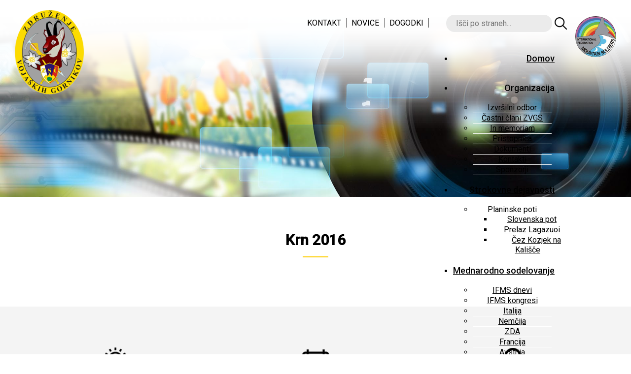

--- FILE ---
content_type: text/html; charset=utf-8
request_url: https://zvgs.si/galerija/31-galerija/405-krn-2016.html
body_size: 19996
content:
<!doctype html>
<!--[if IEMobile]><html class="iemobile" lang="sl-si"> <![endif]-->
<!--[if IE 8]>    <html class="no-js ie8" lang="sl-si"> <![endif]-->
<!--[if gt IE 8]><!-->  <html class="no-js" lang="sl-si"> <!--<![endif]-->

<head>
  <base href="https://zvgs.si/galerija/31-galerija/405-krn-2016.html" />
	<meta http-equiv="content-type" content="text/html; charset=utf-8" />
	<meta name="author" content="Super User" />
	<meta name="x-ua-compatible" content="IE=edge,chrome=1" />
	<title>Krn 2016</title>
	<link href="/templates/frontend/favicon.ico" rel="shortcut icon" type="image/vnd.microsoft.icon" />
	<link href="https://zvgs.si/component/search/?Itemid=148&amp;catid=31&amp;id=405&amp;format=opensearch" rel="search" title="Iskanje Database:	zvgs_2021 Host:	localhost Username:	zvgs_2021 Password:	adioUKif8s" type="application/opensearchdescription+xml" />
	<link href="https://zvgs.si/components/com_osgallery/assets/css/animate.css" rel="stylesheet" type="text/css" />
	<link href="https://zvgs.si/components/com_osgallery/assets/css/os-gallery.css" rel="stylesheet" type="text/css" />
	<link href="https://zvgs.si/components/com_osgallery/assets/css/hover.css" rel="stylesheet" type="text/css" />
	<link href="https://zvgs.si/components/com_osgallery/assets/css/font-awesome.min.css" rel="stylesheet" type="text/css" />
	<link href="https://zvgs.si/components/com_osgallery/assets/libraries/os_fancybox/jquery.os_fancyboxGall.css" rel="stylesheet" type="text/css" />
	<link href="https://zvgs.si/components/com_osgallery/assets/libraries/os_fancybox/helpers/jquery.os_fancybox-thumbs.css" rel="stylesheet" type="text/css" />
	<link href="/plugins/system/jce/css/content.css?aa754b1f19c7df490be4b958cf085e7c" rel="stylesheet" type="text/css" />
	<link href="/plugins/system/jcemediabox/css/jcemediabox.min.css?0072da39200af2a5f0dbaf1a155242cd" rel="stylesheet" type="text/css" />
	<link href="/templates/frontend/css/normalize.css" rel="stylesheet" type="text/css" />
	<link href="/templates/frontend/css/template.css?f=0&amp;b=0&amp;fa=0&amp;v=1" rel="stylesheet" type="text/css" />
	<link href="/modules/mod_djmegamenu/themes/default/css/djmegamenu.css?4.3.2.pro" rel="stylesheet" type="text/css" />
	<link href="/modules/mod_djmegamenu/assets/css/offcanvas.css?4.3.2.pro" rel="stylesheet" type="text/css" />
	<link href="/modules/mod_djmegamenu/mobilethemes/dark/djmobilemenu.css?4.3.2.pro" rel="stylesheet" type="text/css" />
	<link href="//maxcdn.bootstrapcdn.com/font-awesome/4.7.0/css/font-awesome.min.css" rel="stylesheet" type="text/css" />
	<link href="/plugins/system/cookiespolicynotificationbar/assets/css/cpnb-style.min.css" rel="stylesheet" type="text/css" />
	<link href="/plugins/system/cookiespolicynotificationbar/assets/css/balloon.min.css" rel="stylesheet" type="text/css" />
	<style type="text/css">
.dj-hideitem, li.item-149, li.item-150, li.item-151 { display: none !important; }

		@media (min-width: 1045px) { #dj-megamenu92mobile { display: none; } }
		@media (max-width: 1044px) { #dj-megamenu92, #dj-megamenu92sticky, #dj-megamenu92placeholder { display: none !important; } }
	div.mod_search94 input[type="search"]{ width:auto; }

/* BEGIN: Cookies Policy Notification Bar - J! system plugin (Powered by: Web357.com) */
.cpnb-outer { border-color: rgba(230, 230, 230, 1); }
.cpnb-outer.cpnb-div-position-top { border-bottom-width: 1px; }
.cpnb-outer.cpnb-div-position-bottom { border-top-width: 1px; }
.cpnb-outer.cpnb-div-position-top-left, .cpnb-outer.cpnb-div-position-top-right, .cpnb-outer.cpnb-div-position-bottom-left, .cpnb-outer.cpnb-div-position-bottom-right { border-width: 1px; }
.cpnb-message { color: #000000; }
.cpnb-message a { color: #ffffff }
.cpnb-button, .cpnb-button-ok, .cpnb-m-enableAllButton { -webkit-border-radius: 4px; -moz-border-radius: 4px; border-radius: 4px; font-size: 12px; color: #ffffff; background-color: rgba(123, 138, 139, 1); }
.cpnb-button:hover, .cpnb-button:focus, .cpnb-button-ok:hover, .cpnb-button-ok:focus, .cpnb-m-enableAllButton:hover, .cpnb-m-enableAllButton:focus { color: #ffffff; background-color: rgba(105, 118, 119, 1); }
.cpnb-button-decline, .cpnb-button-delete, .cpnb-button-decline-modal, .cpnb-m-DeclineAllButton { color: #ffffff; background-color: rgba(123, 138, 139, 1); }
.cpnb-button-decline:hover, .cpnb-button-decline:focus, .cpnb-button-delete:hover, .cpnb-button-delete:focus, .cpnb-button-decline-modal:hover, .cpnb-button-decline-modal:focus, .cpnb-m-DeclineAllButton:hover, .cpnb-m-DeclineAllButton:focus { color: #ffffff; background-color: rgba(105, 118, 119, 1); }
.cpnb-button-cancel, .cpnb-button-reload, .cpnb-button-cancel-modal { color: #ffffff; background-color: rgba(123, 138, 139, 1); }
.cpnb-button-cancel:hover, .cpnb-button-cancel:focus, .cpnb-button-reload:hover, .cpnb-button-reload:focus, .cpnb-button-cancel-modal:hover, .cpnb-button-cancel-modal:focus { color: #ffffff; background-color: rgba(105, 118, 119, 1); }
.cpnb-button-settings, .cpnb-button-settings-modal { color: #ffffff; background-color: rgba(123, 138, 139, 1); }
.cpnb-button-settings:hover, .cpnb-button-settings:focus, .cpnb-button-settings-modal:hover, .cpnb-button-settings-modal:focus { color: #ffffff; background-color: rgba(105, 118, 119, 1); }
.cpnb-button-more-default, .cpnb-button-more-modal { color: #ffffff; background-color: rgba(123, 138, 139, 1); }
.cpnb-button-more-default:hover, .cpnb-button-more-modal:hover, .cpnb-button-more-default:focus, .cpnb-button-more-modal:focus { color: #ffffff; background-color: rgba(105, 118, 119, 1); }
.cpnb-m-SaveChangesButton { color: #ffffff; background-color: rgba(123, 138, 139, 1); }
.cpnb-m-SaveChangesButton:hover, .cpnb-m-SaveChangesButton:focus { color: #ffffff; background-color: rgba(105, 118, 119, 1); }
@media only screen and (max-width: 600px) {
.cpnb-left-menu-toggle::after, .cpnb-left-menu-toggle-button {
content: "Categories";
}
}
/* END: Cookies Policy Notification Bar - J! system plugin (Powered by: Web357.com) */

	</style>
	<script src="https://zvgs.si/components/com_osgallery/assets/libraries/jQuery/jQuerGall-2.2.4.js" type="text/javascript"></script>
	<script src="https://zvgs.si/components/com_osgallery/assets/libraries/os_fancybox/jquery.os_fancyboxGall.js" type="text/javascript"></script>
	<script src="https://zvgs.si/components/com_osgallery/assets/libraries/imagesloadedGall.pkgd.min.js" type="text/javascript"></script>
	<script src="https://zvgs.si/components/com_osgallery/assets/libraries/isotope/isotope.pkgd.min.js" type="text/javascript"></script>
	<script src="https://zvgs.si/components/com_osgallery/assets/libraries/os_fancybox/helpers/jquery.os_fancyboxGall-thumbs.js" type="text/javascript"></script>
	<script src="https://zvgs.si/components/com_osgallery/assets/libraries/os_fancybox/helpers/jquery.mousewheel-3.0.6.pack.js" type="text/javascript"></script>
	<script src="/media/jui/js/jquery.min.js?4f6b611de45dbb86cdda33ca3d0aba37" type="text/javascript"></script>
	<script src="/media/jui/js/jquery-noconflict.js?4f6b611de45dbb86cdda33ca3d0aba37" type="text/javascript"></script>
	<script src="/media/jui/js/jquery-migrate.min.js?4f6b611de45dbb86cdda33ca3d0aba37" type="text/javascript"></script>
	<script src="/media/system/js/caption.js?4f6b611de45dbb86cdda33ca3d0aba37" type="text/javascript"></script>
	<script src="/plugins/system/jcemediabox/js/jcemediabox.min.js?d67233ea942db0e502a9d3ca48545fb9" type="text/javascript"></script>
	<script src="/modules/mod_djmegamenu/assets/js/jquery.djmegamenu.min.js?4.3.2.pro" defer="defer" type="text/javascript"></script>
	<script src="/modules/mod_djmegamenu/assets/js/jquery.djmobilemenu.min.js?4.3.2.pro" defer="defer" type="text/javascript"></script>
	<!--[if lt IE 9]><script src="/media/system/js/html5fallback.js?4f6b611de45dbb86cdda33ca3d0aba37" type="text/javascript"></script><![endif]-->
	<script src="/plugins/system/cookiespolicynotificationbar/assets/js/cookies-policy-notification-bar.min.js" type="text/javascript"></script>
	<script type="text/javascript">
jQuerGall=jQuerGall.noConflict();jQuery(window).on('load',  function() {
				new JCaption('img.caption');
			});jQuery(document).ready(function(){WfMediabox.init({"base":"\/","theme":"standard","width":"","height":"","lightbox":0,"shadowbox":0,"icons":1,"overlay":1,"overlay_opacity":0,"overlay_color":"#f7f7f7","transition_speed":300,"close":2,"scrolling":"fixed","labels":{"close":"Close","next":"Next","previous":"Previous","cancel":"Cancel","numbers":"{{numbers}}","numbers_count":"{{current}} of {{total}}","download":"Download"}});});
	(function(){
		var cb = function() {
			var add = function(css, id) {
				if(document.getElementById(id)) return;
				var l = document.createElement('link'); l.rel = 'stylesheet'; l.id = id; l.href = css;
				var h = document.getElementsByTagName('head')[0]; h.appendChild(l);
			};add('/media/djextensions/css/animate.min.css', 'animate_min_css');add('/media/djextensions/css/animate.ext.css', 'animate_ext_css');
		}
		var raf = requestAnimationFrame || mozRequestAnimationFrame || webkitRequestAnimationFrame || msRequestAnimationFrame;
		if (raf) raf(cb);
		else window.addEventListener('load', cb);
	})();

// BEGIN: Cookies Policy Notification Bar - J! system plugin (Powered by: Web357.com)
var cpnb_config = {"w357_position":"bottom-left","w357_hide_after_time":"yes","w357_duration":"60","w357_animate_duration":"1000","w357_limit":"0","w357_message":"Naša spletna stran uporablja piškotke. ","w357_display_ok_btn":"1","w357_buttonText":"Omogoči","w357_display_decline_btn":"1","w357_buttonDeclineText":"Onemogoči","w357_display_cancel_btn":"0","w357_buttonCancelText":"Cancel","w357_display_settings_btn":"1","w357_buttonSettingsText":"Nastavitve","w357_buttonMoreText":"O piškotkih","w357_buttonMoreLink":"\/piskotki.html","w357_display_more_info_btn":"1","w357_fontColor":"#000000","w357_linkColor":"#ffffff","w357_fontSize":"12px","w357_backgroundColor":"rgba(255, 255, 255, 0.9)","w357_borderWidth":"1","w357_body_cover":"1","w357_overlay_state":"0","w357_overlay_color":"rgba(10, 10, 10, 0.3)","w357_height":"auto","w357_cookie_name":"cookiesDirective","w357_link_target":"_self","w357_popup_width":"800","w357_popup_height":"600","w357_customText":"\u003Ch1\u003ECookies Policy\u003C\/h1\u003E\r\n\u003Chr \/\u003E\r\n\u003Ch3\u003EGeneral Use\u003C\/h3\u003E\r\n\u003Cp\u003EWe use cookies, tracking pixels and related technologies on our website. Cookies are small data files that are served by our platform and stored on your device. Our site uses cookies dropped by us or third parties for a variety of purposes including to operate and personalize the website. Also, cookies may also be used to track how you use the site to target ads to you on other websites.\u003C\/p\u003E\r\n\u003Ch3\u003EThird Parties\u003C\/h3\u003E\r\n\u003Cp\u003EOur website employs the use the various third-party services. Through the use of our website, these services may place anonymous cookies on the Visitor\u0027s browser and may send their own cookies to the Visitor\u0027s cookie file. Some of these services include but are not limited to: Google, Facebook, Twitter, Adroll, MailChimp, Sucuri, Intercom and other social networks, advertising agencies, security firewalls, analytics companies and service providers. These services may also collect and use anonymous identifiers such as IP Address, HTTP Referrer, Unique Device Identifier and other non-personally identifiable information and server logs.\u003C\/p\u003E\r\n\u003Chr \/\u003E","w357_more_info_btn_type":"menu_item","w357_blockCookies":"1","w357_autoAcceptAfterScrolling":"0","w357_numOfScrolledPixelsBeforeAutoAccept":"300","w357_reloadPageAfterAccept":"0","w357_enableConfirmationAlerts":"0","w357_confirm_allow_msg":"Performing this action will enable all cookies set by this website. Are you sure that you want to enable all cookies on this website?","w357_confirm_delete_msg":"Performing this action will remove all cookies set by this website. Are you sure that you want to disable and delete all cookies from your browser?","w357_show_in_iframes":"0","w357_shortcode_is_enabled_on_this_page":0,"w357_base_url":"https:\/\/zvgs.si\/","w357_current_url":"https:\/\/zvgs.si\/galerija\/31-galerija\/405-krn-2016.html","w357_always_display":"0","w357_expiration_cookieAccept":"365","w357_expiration_cookieDecline":"180","w357_expiration_cookieCancel":"3"};
// END: Cookies Policy Notification Bar - J! system plugin (Powered by: Web357.com)


// BEGIN: Cookies Policy Notification Bar - J! system plugin (Powered by: Web357.com)
var cpnb_cookiesCategories = {"cookie_categories_group0":{"cookie_category_id":"required-cookies","cookie_category_name":"Nujno potrebni piškotki","cookie_category_description":"To so piškotki, ki so vedno omogočeni in so nujno potrebni za delovanje spletne strani. Uporabljajo se za nastavitve obiskovalca kot so npr. potrditev ali zavrnitev piškotkov, izbira jezika in podobno.\u003Cbr \/\u003E\u003Cbr \/\u003ETeh piškotkov ni mogoče onemogočiti.\u003Cbr \/\u003E\u003Cbr \/\u003E\r\n\r\nVeč o uporabi piškotkov si lahko preberete\u003Cbr \/\u003E\u003Ca href=\u0022\/piskotki\u0022\u003Ena tej povezavi.\u003C\/a\u003E","cookie_category_checked_by_default":"2","cookie_category_status":"1"},"cookie_categories_group1":{"cookie_category_id":"analytical-cookies","cookie_category_name":"Analytical Cookies","cookie_category_description":"Analytical cookies allow us to recognize and to count the number of visitors to our website, to see how visitors move around the website when they are using it and to record which content viewers view and are interested in. This helps us to determine how frequently particular pages and advertisements are visited and to determine the most popular areas of our website. This helps us to improve the service which we offer to you by helping us make sure our users are finding the information they are looking for, by providing anonymized demographic data to third parties in order to target advertising more appropriately to you, and by tracking the success of advertising campaigns on our website.","cookie_category_checked_by_default":"1","cookie_category_status":"0"},"cookie_categories_group2":{"cookie_category_id":"social-media-cookies","cookie_category_name":"Social Media","cookie_category_description":"These cookies allow you to share Website content with social media platforms (e.g., Facebook, Twitter, Instagram). We have no control over these cookies as they are set by the social media platforms themselves.","cookie_category_checked_by_default":"1","cookie_category_status":"0"},"cookie_categories_group3":{"cookie_category_id":"targeted-advertising-cookies","cookie_category_name":"Targeted Advertising Cookies","cookie_category_description":"Advertising and targeting cookies are used to deliver advertisements more relevant to you, but can also limit the number of times you see an advertisement and be used to chart the effectiveness of an ad campaign by tracking users’ clicks. They can also provide security in transactions. They are usually placed by third-party advertising networks with a website operator’s permission but can be placed by the operator themselves. They can remember that you have visited a website, and this information can be shared with other organizations, including other advertisers. They cannot determine who you are though, as the data collected is never linked to your profile. ","cookie_category_checked_by_default":"1","cookie_category_status":"0"}};
// END: Cookies Policy Notification Bar - J! system plugin (Powered by: Web357.com)


// BEGIN: Cookies Policy Notification Bar - J! system plugin (Powered by: Web357.com)
var cpnb_manager = {"w357_m_modalState":"1","w357_m_floatButtonState":"1","w357_m_floatButtonPosition":"bottom_left","w357_m_HashLink":"cookies","w357_m_modal_menuItemSelectedBgColor":"rgba(200, 200, 200, 1)","w357_m_saveChangesButtonColorAfterChange":"rgba(13, 92, 45, 1)","w357_m_floatButtonIconSrc":"https:\/\/zvgs.si\/plugins\/system\/cookiespolicynotificationbar\/assets\/icons\/cpnb-cookies-manager-icon-1-64x64.png","w357_m_floatButtonText":"Cookies Manager","w357_m_modalHeadingText":"Advanced Cookie Settings","w357_m_checkboxText":"Omogoči","w357_m_lockedText":"(Locked)","w357_m_EnableAllButtonText":"Omogoči piškotke","w357_m_DeclineAllButtonText":"Onemogoči piškotke","w357_m_SaveChangesButtonText":"Shrani nastavitve","w357_m_confirmationAlertRequiredCookies":"Prikazani piškotki so nujno potrebni za to spletno mesto. Piškotkov ne morete onemogočiti. Hvala za razumevanje!"};
// END: Cookies Policy Notification Bar - J! system plugin (Powered by: Web357.com)

	</script>
	<!-- BOF Socialmeta plugin for Joomla! https://github.com/vistamedia/socialmeta -->
	<!-- Google structured data -->
	<script type="application/ld+json">{"@context":"http:\/\/schema.org\/","@type":"Article","mainEntityOfPage":"https:\/\/zvgs.si\/galerija\/31-galerija\/405-krn-2016.html","inLanguage":"sl-SI","author":{"@type":"Person","name":"Super User"},"articleSection":"Galerija","dateModified":"2022-02-01T12:35:49+0100","datePublished":"2022-02-01T12:35:49+0100","headline":"Krn 2016","name":"Krn 2016","description":" "}</script>
	<!-- og common meta -->
	<meta property="og:site_name" content="Database:	zvgs_2021 Host:	localhost Username:	zvgs_2021 Password:	adioUKif8s" />
	<meta property="og:type" content="article" />
	<meta property="og:url" content="https://zvgs.si/galerija/31-galerija/405-krn-2016.html" />
	<meta property="og:locale" content="sl_SI" />
	<meta property="og:title" content="Krn 2016" />
	<meta property="og:description" content=" " />
	<meta property="og:updated_time" content="2022-02-01T12:35:49+0100" />
	<!-- og:article specific meta -->
	
	<meta property="article:modified_time" content="2022-02-01T12:35:49+0100" />
	<meta property="article:published_time" content="2022-02-01T12:35:49+0100" />
	<meta property="article:section" content="Galerija" />
	<!-- Facebook specific -->
	<!-- Twitter Specific -->
	<meta name="twitter:card" content="summary_large_image" />
	<meta name="twitter:title" content="Krn 2016" />
	<meta name="twitter:description" content=" " />
	<!-- EOF Socialmeta plugin for Joomla! https://github.com/vistamedia/socialmeta -->

  <meta name="viewport" content="width=device-width, initial-scale=1.0, maximum-scale=1.0, user-scalable=0" />
  <link rel="apple-touch-icon-precomposed" href="/templates/frontend/images/apple-touch-icon-57x57-precomposed.png">
  <link rel="apple-touch-icon-precomposed" sizes="72x72" href="/templates/frontend/images/apple-touch-icon-72x72-precomposed.png">
  <link rel="apple-touch-icon-precomposed" sizes="114x114" href="/templates/frontend/images/apple-touch-icon-114x114-precomposed.png">
  <link rel="apple-touch-icon-precomposed" sizes="144x144" href="/templates/frontend/images/apple-touch-icon-144x144-precomposed.png">
  <link rel="preconnect" href="https://fonts.googleapis.com">
  <link href="https://fonts.googleapis.com/css2?family=Roboto:ital,wght@0,300;0,400;0,500;1,400&display=swap" rel="stylesheet">
  <link href="/templates/frontend/css/fonts.css" rel="stylesheet" type="text/css" />
  <!--[if lte IE 8]>
    <script src="http://html5shim.googlecode.com/svn/trunk/html5.js"></script>
      <![endif]-->
  <script>jQuery(document).ready(function() {jQuery('table.full_width').each(function() {var copy_table = jQuery(this).html();jQuery(copy_table).insertAfter(jQuery(this));});});</script>

  <script>
    jQuery(document).ready(function() {
      function header() { if (jQuery(document).scrollTop() > 100) { jQuery('.fix').addClass('scroll'); } else { jQuery('.fix').removeClass('scroll'); } }
      header();
      jQuery(document).on('scroll', function() { header(); });
    });  
  </script> 


</head>
  
<body class="page galerija "><div class="dj-offcanvas-wrapper"><div class="dj-offcanvas-pusher"><div class="dj-offcanvas-pusher-in">

<div class="fix">
  
  <div class="top">
    <div class="content">
      
      <div class="logo"><a href="/index.php"><img src="/images/logo_zvgs.png" ></a></div>
      
      <div class="top_right">
        <div class="iskalnik">
          		<div class="moduletable_isci">
						<div class="search_isci mod_search94">
	<form action="/galerija.html" method="post" class="form-inline" role="search">
		 <input type="image" alt="Iskanje" class="button" src="/templates/frontend/images/searchButton.gif" onclick="this.form.searchword.focus();"/><label for="mod-search-searchword94" class="element-invisible"> </label> <input name="searchword" id="mod-search-searchword94" maxlength="200"  class="inputbox search-query input-medium" type="search" size="20" placeholder="Išči po straneh..." />		<input type="hidden" name="task" value="search" />
		<input type="hidden" name="option" value="com_search" />
		<input type="hidden" name="Itemid" value="148" />
	</form>
</div>
		</div>
	 		<div class="moduletable_menu">
						<ul class="nav menu">
<li class="item-107 first"><a href="/kontakt.html" ><span>KONTAKT</span></a></li><li class="item-108"><a href="/novice.html" ><span>NOVICE</span></a></li><li class="item-109 last"><a href="/dogodki.html" ><span>DOGODKI</span></a></li></ul>
		</div>
	
        </div>
        <div class="meni">		<div class="moduletable">
						<div class="dj-megamenu-wrapper" data-tmpl="frontend">
		<ul id="dj-megamenu92" class="dj-megamenu dj-megamenu-default dj-megamenu-wcag horizontalMenu  dj-fa-1" data-options='{"wrap":null,"animIn":"fadeInUp","animOut":"zoomOut","animSpeed":"normal","openDelay":"250","closeDelay":"500","event":"mouseenter","eventClose":"mouseleave","fixed":"0","offset":"0","theme":"default","direction":"ltr","wcag":"1","overlay":"0"}' data-trigger="1044" role="menubar" aria-label="DJ-MegaMenu">
		<li class="dj-up itemid101 first" role="none"><a class="dj-up_a  " href="/"  role="menuitem"><span ><span class="title"><span class="name">Domov</span></span></span></a></li><li class="dj-up itemid106 parent separator" role="none"><a class="dj-up_a  "  aria-haspopup="true" aria-expanded="false"   tabindex="0"  role="menuitem"><span class="dj-drop" ><span class="title"><span class="name">Organizacija</span></span><span class="arrow" aria-hidden="true"></span></span></a><div class="dj-subwrap  single_column subcols1" style=""><div class="dj-subwrap-in" style="width:200px;"><div class="dj-subcol" style="width:200px"><ul class="dj-submenu" role="menu" aria-label="Organizacija"><li class="itemid111 first" role="none"><a href="/organizacija/izvrsilni-odbor.html"  role="menuitem"><span class="title"><span class="name">Izvršilni odbor</span></span></a></li><li class="itemid112" role="none"><a href="/organizacija/castni-clani-zvgs.html"  role="menuitem"><span class="title"><span class="name">Častni člani ZVGS</span></span></a></li><li class="itemid114" role="none"><a href="/organizacija/in-memoriam.html"  role="menuitem"><span class="title"><span class="name">In memoriam</span></span></a></li><li class="itemid116" role="none"><a href="/organizacija/pristopnica.html"  role="menuitem"><span class="title"><span class="name">Pristopnica</span></span></a></li><li class="itemid117" role="none"><a href="/organizacija/dokumenti.html"  role="menuitem"><span class="title"><span class="name">Dokumenti</span></span></a></li><li class="itemid118" role="none"><a href="/organizacija/kontakti.html"  role="menuitem"><span class="title"><span class="name">Kontakti</span></span></a></li><li class="itemid119" role="none"><a href="/organizacija/sponzorji.html"  role="menuitem"><span class="title"><span class="name">Sponzorji</span></span></a></li></ul></div></div></div></li><li class="dj-up itemid124 parent" role="none"><a class="dj-up_a  "  aria-haspopup="true" aria-expanded="false" href="/strokovne-dejavnosti.html"  role="menuitem"><span class="dj-drop" ><span class="title"><span class="name">Strokovne dejavnosti</span></span><span class="arrow" aria-hidden="true"></span></span></a><div class="dj-subwrap  single_column subcols1" style=""><div class="dj-subwrap-in" style="width:200px;"><div class="dj-subcol" style="width:200px"><ul class="dj-submenu" role="menu" aria-label="Strokovne dejavnosti"><li class="itemid120 first parent separator" role="none"><a class="dj-more "  aria-haspopup="true" aria-expanded="false"   tabindex="0"  role="menuitem"><span class="title"><span class="name">Planinske poti</span></span><span class="arrow" aria-hidden="true"></span></a><div class="dj-subwrap  single_column subcols1" style=""><div class="dj-subwrap-in" style="width:200px;"><div class="dj-subcol" style="width:200px"><ul class="dj-submenu" role="menu" aria-label="Planinske poti"><li class="itemid121 first" role="none"><a href="/strokovne-dejavnosti/poti/slovenska-pot.html"  role="menuitem"><span class="title"><span class="name">Slovenska pot</span></span></a></li><li class="itemid122" role="none"><a href="/strokovne-dejavnosti/poti/prelaz-lagazuoi.html"  role="menuitem"><span class="title"><span class="name">Prelaz Lagazuoi</span></span></a></li><li class="itemid123" role="none"><a href="/strokovne-dejavnosti/poti/čez-kozjek-na-kališče.html"  role="menuitem"><span class="title"><span class="name">Čez Kozjek na Kališče</span></span></a></li></ul></div></div></div></li></ul></div></div></div></li><li class="dj-up itemid129 parent" role="none"><a class="dj-up_a  "  aria-haspopup="true" aria-expanded="false" href="/mednarodno-sodelovanje.html"  role="menuitem"><span class="dj-drop" ><span class="title"><span class="name">Mednarodno sodelovanje</span></span><span class="arrow" aria-hidden="true"></span></span></a><div class="dj-subwrap  single_column subcols1" style=""><div class="dj-subwrap-in" style="width:200px;"><div class="dj-subcol" style="width:200px"><ul class="dj-submenu" role="menu" aria-label="Mednarodno sodelovanje"><li class="itemid136 first" role="none"><a href="/mednarodno-sodelovanje/ifms-dnevi.html"  role="menuitem"><span class="title"><span class="name">IFMS dnevi</span></span></a></li><li class="itemid137" role="none"><a href="/mednarodno-sodelovanje/ifms-kongresi.html"  role="menuitem"><span class="title"><span class="name">IFMS kongresi</span></span></a></li><li class="itemid138" role="none"><a href="/mednarodno-sodelovanje/italija.html"  role="menuitem"><span class="title"><span class="name">Italija</span></span></a></li><li class="itemid139" role="none"><a href="/mednarodno-sodelovanje/nemcija.html"  role="menuitem"><span class="title"><span class="name">Nemčija</span></span></a></li><li class="itemid140" role="none"><a href="/mednarodno-sodelovanje/zda.html"  role="menuitem"><span class="title"><span class="name">ZDA</span></span></a></li><li class="itemid141" role="none"><a href="/mednarodno-sodelovanje/francija.html"  role="menuitem"><span class="title"><span class="name">Francija</span></span></a></li><li class="itemid142" role="none"><a href="/mednarodno-sodelovanje/avstrija.html"  role="menuitem"><span class="title"><span class="name">Avstrija</span></span></a></li><li class="itemid143" role="none"><a href="/mednarodno-sodelovanje/crna-gora.html"  role="menuitem"><span class="title"><span class="name">Črna gora</span></span></a></li></ul></div></div></div></li><li class="dj-up itemid148 current active" role="none"><a class="dj-up_a active " href="/galerija.html"  role="menuitem"><span ><span class="title"><span class="name">Galerija</span></span></span></a></li><li class="dj-up itemid149 dj-hideitem" role="none"><a class="dj-up_a  " href="/kontakt"  role="menuitem"><span ><span class="title"><span class="name">Kontakt</span></span></span></a></li><li class="dj-up itemid150 dj-hideitem" role="none"><a class="dj-up_a  " href="/novice"  role="menuitem"><span ><span class="title"><span class="name">Novice</span></span></span></a></li><li class="dj-up itemid151 dj-hideitem" role="none"><a class="dj-up_a  " href="/dogodki"  role="menuitem"><span ><span class="title"><span class="name">Dogodki</span></span></span></a></li></ul>
			<div id="dj-megamenu92mobile" class="dj-megamenu-offcanvas dj-megamenu-offcanvas-dark ">
	<a href="#" class="dj-mobile-open-btn" aria-label="Open mobile menu"><span class="fa fa-bars" aria-hidden="true"></span></a>	<aside id="dj-megamenu92offcanvas" class="dj-offcanvas dj-fa-1 dj-offcanvas-dark " data-effect="3" aria-hidden="true">
		<div class="dj-offcanvas-top">
			<a href="#" class="dj-offcanvas-close-btn" aria-label="Close mobile menu"><span class="fa fa-close" aria-hidden="true"></span></a>
		</div>
						<div class="dj-offcanvas-content">
			<ul class="dj-mobile-nav dj-mobile-dark ">
<li class="dj-mobileitem itemid-101"><a href="/" >Domov</a></li><li class="dj-mobileitem itemid-106 divider deeper parent"><a   tabindex="0">Organizacija</a><ul class="dj-mobile-nav-child"><li class="dj-mobileitem itemid-111"><a href="/organizacija/izvrsilni-odbor.html" >Izvršilni odbor</a></li><li class="dj-mobileitem itemid-112"><a href="/organizacija/castni-clani-zvgs.html" >Častni člani ZVGS</a></li><li class="dj-mobileitem itemid-114"><a href="/organizacija/in-memoriam.html" >In memoriam</a></li><li class="dj-mobileitem itemid-116"><a href="/organizacija/pristopnica.html" >Pristopnica</a></li><li class="dj-mobileitem itemid-117"><a href="/organizacija/dokumenti.html" >Dokumenti</a></li><li class="dj-mobileitem itemid-118"><a href="/organizacija/kontakti.html" >Kontakti</a></li><li class="dj-mobileitem itemid-119"><a href="/organizacija/sponzorji.html" >Sponzorji</a></li></ul></li><li class="dj-mobileitem itemid-124 deeper parent"><a href="/strokovne-dejavnosti.html" >Strokovne dejavnosti</a><ul class="dj-mobile-nav-child"><li class="dj-mobileitem itemid-120 divider deeper parent"><a   tabindex="0">Planinske poti</a><ul class="dj-mobile-nav-child"><li class="dj-mobileitem itemid-121"><a href="/strokovne-dejavnosti/poti/slovenska-pot.html" >Slovenska pot</a></li><li class="dj-mobileitem itemid-122"><a href="/strokovne-dejavnosti/poti/prelaz-lagazuoi.html" >Prelaz Lagazuoi</a></li><li class="dj-mobileitem itemid-123"><a href="/strokovne-dejavnosti/poti/čez-kozjek-na-kališče.html" >Čez Kozjek na Kališče</a></li></ul></li></ul></li><li class="dj-mobileitem itemid-129 deeper parent"><a href="/mednarodno-sodelovanje.html" >Mednarodno sodelovanje</a><ul class="dj-mobile-nav-child"><li class="dj-mobileitem itemid-136"><a href="/mednarodno-sodelovanje/ifms-dnevi.html" >IFMS dnevi</a></li><li class="dj-mobileitem itemid-137"><a href="/mednarodno-sodelovanje/ifms-kongresi.html" >IFMS kongresi</a></li><li class="dj-mobileitem itemid-138"><a href="/mednarodno-sodelovanje/italija.html" >Italija</a></li><li class="dj-mobileitem itemid-139"><a href="/mednarodno-sodelovanje/nemcija.html" >Nemčija</a></li><li class="dj-mobileitem itemid-140"><a href="/mednarodno-sodelovanje/zda.html" >ZDA</a></li><li class="dj-mobileitem itemid-141"><a href="/mednarodno-sodelovanje/francija.html" >Francija</a></li><li class="dj-mobileitem itemid-142"><a href="/mednarodno-sodelovanje/avstrija.html" >Avstrija</a></li><li class="dj-mobileitem itemid-143"><a href="/mednarodno-sodelovanje/crna-gora.html" >Črna gora</a></li></ul></li><li class="dj-mobileitem itemid-148 current active"><a href="/galerija.html" >Galerija</a></li><li class="dj-mobileitem itemid-149"><a href="/kontakt" >Kontakt</a></li><li class="dj-mobileitem itemid-150"><a href="/novice" >Novice</a></li><li class="dj-mobileitem itemid-151"><a href="/dogodki" >Dogodki</a></li></ul>
		</div>
			</aside>
</div>	</div>		</div>
	</div>
      </div>

      <div class="logo2"><a href="/index.php"><img src="/images/ifms-logo.png"></a></div>

    </div>
  </div>

</div>


<div class="banner-in"></div>

<div class="vsebina">

  <div class="badcrumbs">
    <div class="content">
      
    </div>
  </div>

  <div class="content">
          <div class="all">
<script>
	jQuery(document).ready(function() {
		jQuery('.banner-in').css({'background-image':'url(/images/com_osgallery/gal-181/original/www_zvgs_si_f85b805f78c6f9cecee0234a3d85c054A5E7EF35-A6DF-14D5-7916-DEFA37D8181E.jpeg)'});
		jQuery('.banner-in').addClass('active');
	});
</script>

<div class="item-page" itemscope itemtype="https://schema.org/Article">
	<meta itemprop="inLanguage" content="sl-SI" />
	
		
				<script>
		jQuery(document).ready(function() {
			jQuery('.banner-in').css({'background-image':'url(/images/com_osgallery/gal-181/original/www_zvgs_si_f85b805f78c6f9cecee0234a3d85c054A5E7EF35-A6DF-14D5-7916-DEFA37D8181E.jpeg)'});
		});
	</script>
	
	<div class="page-header">

			<div class="title-inn">	
									<h1 itemprop="headline">Krn 2016</h1>
				
															</div>

	</div>

					
		
	
	
		
								<div itemprop="articleBody">
		
			<p>    <div class="os-gallery-tabs-main-181_1550759534">

        <div id="os_progres_img-181_1550759534" class="img-block1"></div> 

        <ul class="osgalery-cat-tabs" id="181_1550759534">
            
            <li >
                <a href="#cat-181" id="cat-181181_1550759534" class="tab-click-loadMore" data-cat-id="181" data-end="5">Category Title</a>
            </li>

                    </ul>

        <div class="os-cat-tab-images">
            
                            <!-- Simple category mode-->
                <div id="cat-181-181_1550759534" data-cat-id="181" style="display:none!important;" >
                                        
                    <div class="img-block ariana-effect zoomIn animated" style="margin:10px;" >
                        <!-- a -->
                        <a  
                                                        class="os_fancybox-181"
                            data-index="0"
                            data-os_fancybox="os_fancybox-181"
                                                        id="os_image_id-1056" 
                            rel="group" 
                            target="" 
                                                           href="https://zvgs.si/images/com_osgallery/gal-181/original/www_zvgs_si_66d7fdbfee540aef6c5257ba1e7884ee176BD40B-6EFA-34B1-1812-D45A828177EE.jpeg"
                                                        data-caption="" 
                            >
                            <!-- titles for gallery -->
                            <div class="os-gallery-caption">
                                <p class='os-gallery-img-category'>Category Title</p>                            </div>
                            <!-- img for gallery -->
                            <img src="https://zvgs.si/images/com_osgallery/gal-181/thumbnail/www_zvgs_si_66d7fdbfee540aef6c5257ba1e7884ee176BD40B-6EFA-34B1-1812-D45A828177EE.jpeg" alt="www_zvgs_si_66d7fdbfee540aef6c5257ba1e7884ee176BD40B-6EFA-34B1-1812-D45A828177EE.jpeg">

                            <span class='andrea-zoom-in'></span>
                        </a>

                                                </div>
                                            
                    <div class="img-block ariana-effect zoomIn animated" style="margin:10px;" >
                        <!-- a -->
                        <a  
                                                        class="os_fancybox-181"
                            data-index="1"
                            data-os_fancybox="os_fancybox-181"
                                                        id="os_image_id-1057" 
                            rel="group" 
                            target="" 
                                                           href="https://zvgs.si/images/com_osgallery/gal-181/original/www_zvgs_si_3b9b33344202846f42305a8a42f7e87fE98B5152-961E-3461-86D7-70C3CBEF3A1E.jpeg"
                                                        data-caption="" 
                            >
                            <!-- titles for gallery -->
                            <div class="os-gallery-caption">
                                <p class='os-gallery-img-category'>Category Title</p>                            </div>
                            <!-- img for gallery -->
                            <img src="https://zvgs.si/images/com_osgallery/gal-181/thumbnail/www_zvgs_si_3b9b33344202846f42305a8a42f7e87fE98B5152-961E-3461-86D7-70C3CBEF3A1E.jpeg" alt="www_zvgs_si_3b9b33344202846f42305a8a42f7e87fE98B5152-961E-3461-86D7-70C3CBEF3A1E.jpeg">

                            <span class='andrea-zoom-in'></span>
                        </a>

                                                </div>
                                            
                    <div class="img-block ariana-effect zoomIn animated" style="margin:10px;" >
                        <!-- a -->
                        <a  
                                                        class="os_fancybox-181"
                            data-index="2"
                            data-os_fancybox="os_fancybox-181"
                                                        id="os_image_id-1058" 
                            rel="group" 
                            target="" 
                                                           href="https://zvgs.si/images/com_osgallery/gal-181/original/www_zvgs_si_607e9b900fcbd5f0419596b8c89111fc-11FBB4A19-C1C2-9335-DC64-9E5674F6A871.jpeg"
                                                        data-caption="" 
                            >
                            <!-- titles for gallery -->
                            <div class="os-gallery-caption">
                                <p class='os-gallery-img-category'>Category Title</p>                            </div>
                            <!-- img for gallery -->
                            <img src="https://zvgs.si/images/com_osgallery/gal-181/thumbnail/www_zvgs_si_607e9b900fcbd5f0419596b8c89111fc-11FBB4A19-C1C2-9335-DC64-9E5674F6A871.jpeg" alt="www_zvgs_si_607e9b900fcbd5f0419596b8c89111fc-11FBB4A19-C1C2-9335-DC64-9E5674F6A871.jpeg">

                            <span class='andrea-zoom-in'></span>
                        </a>

                                                </div>
                                            
                    <div class="img-block ariana-effect zoomIn animated" style="margin:10px;" >
                        <!-- a -->
                        <a  
                                                        class="os_fancybox-181"
                            data-index="3"
                            data-os_fancybox="os_fancybox-181"
                                                        id="os_image_id-1060" 
                            rel="group" 
                            target="" 
                                                           href="https://zvgs.si/images/com_osgallery/gal-181/original/www_zvgs_si_607e9b900fcbd5f0419596b8c89111fcB7098CC3-53C6-75F4-33FB-59E1F25CE285.jpeg"
                                                        data-caption="" 
                            >
                            <!-- titles for gallery -->
                            <div class="os-gallery-caption">
                                <p class='os-gallery-img-category'>Category Title</p>                            </div>
                            <!-- img for gallery -->
                            <img src="https://zvgs.si/images/com_osgallery/gal-181/thumbnail/www_zvgs_si_607e9b900fcbd5f0419596b8c89111fcB7098CC3-53C6-75F4-33FB-59E1F25CE285.jpeg" alt="www_zvgs_si_607e9b900fcbd5f0419596b8c89111fcB7098CC3-53C6-75F4-33FB-59E1F25CE285.jpeg">

                            <span class='andrea-zoom-in'></span>
                        </a>

                                                </div>
                                            
                    <div class="img-block ariana-effect zoomIn animated" style="margin:10px;" >
                        <!-- a -->
                        <a  
                                                        class="os_fancybox-181"
                            data-index="4"
                            data-os_fancybox="os_fancybox-181"
                                                        id="os_image_id-1059" 
                            rel="group" 
                            target="" 
                                                           href="https://zvgs.si/images/com_osgallery/gal-181/original/www_zvgs_si_633f5774a35d7839e02ea867da28d1fa1A95A74B-B481-7BBE-CD29-FC68BCE11C1A.jpeg"
                                                        data-caption="" 
                            >
                            <!-- titles for gallery -->
                            <div class="os-gallery-caption">
                                <p class='os-gallery-img-category'>Category Title</p>                            </div>
                            <!-- img for gallery -->
                            <img src="https://zvgs.si/images/com_osgallery/gal-181/thumbnail/www_zvgs_si_633f5774a35d7839e02ea867da28d1fa1A95A74B-B481-7BBE-CD29-FC68BCE11C1A.jpeg" alt="www_zvgs_si_633f5774a35d7839e02ea867da28d1fa1A95A74B-B481-7BBE-CD29-FC68BCE11C1A.jpeg">

                            <span class='andrea-zoom-in'></span>
                        </a>

                                                </div>
                                            
                    <div class="img-block ariana-effect zoomIn animated" style="margin:10px;" >
                        <!-- a -->
                        <a  
                                                        class="os_fancybox-181"
                            data-index="5"
                            data-os_fancybox="os_fancybox-181"
                                                        id="os_image_id-1061" 
                            rel="group" 
                            target="" 
                                                           href="https://zvgs.si/images/com_osgallery/gal-181/original/www_zvgs_si_636fe62b2144f8a266df39046e7f548c0FB7ACC2-23B0-75B8-9A3D-985E0FED57E1.jpeg"
                                                        data-caption="" 
                            >
                            <!-- titles for gallery -->
                            <div class="os-gallery-caption">
                                <p class='os-gallery-img-category'>Category Title</p>                            </div>
                            <!-- img for gallery -->
                            <img src="https://zvgs.si/images/com_osgallery/gal-181/thumbnail/www_zvgs_si_636fe62b2144f8a266df39046e7f548c0FB7ACC2-23B0-75B8-9A3D-985E0FED57E1.jpeg" alt="www_zvgs_si_636fe62b2144f8a266df39046e7f548c0FB7ACC2-23B0-75B8-9A3D-985E0FED57E1.jpeg">

                            <span class='andrea-zoom-in'></span>
                        </a>

                                                </div>
                                            
                    <div class="img-block ariana-effect zoomIn animated" style="margin:10px;" >
                        <!-- a -->
                        <a  
                                                        class="os_fancybox-181"
                            data-index="6"
                            data-os_fancybox="os_fancybox-181"
                                                        id="os_image_id-1063" 
                            rel="group" 
                            target="" 
                                                           href="https://zvgs.si/images/com_osgallery/gal-181/original/www_zvgs_si_9997797fa7deeb8aa1d58d76b7dcdf3eB2AC50B4-89FE-F2D6-BC8C-136D4E45CF45.jpeg"
                                                        data-caption="" 
                            >
                            <!-- titles for gallery -->
                            <div class="os-gallery-caption">
                                <p class='os-gallery-img-category'>Category Title</p>                            </div>
                            <!-- img for gallery -->
                            <img src="https://zvgs.si/images/com_osgallery/gal-181/thumbnail/www_zvgs_si_9997797fa7deeb8aa1d58d76b7dcdf3eB2AC50B4-89FE-F2D6-BC8C-136D4E45CF45.jpeg" alt="www_zvgs_si_9997797fa7deeb8aa1d58d76b7dcdf3eB2AC50B4-89FE-F2D6-BC8C-136D4E45CF45.jpeg">

                            <span class='andrea-zoom-in'></span>
                        </a>

                                                </div>
                                            
                    <div class="img-block ariana-effect zoomIn animated" style="margin:10px;" >
                        <!-- a -->
                        <a  
                                                        class="os_fancybox-181"
                            data-index="7"
                            data-os_fancybox="os_fancybox-181"
                                                        id="os_image_id-1062" 
                            rel="group" 
                            target="" 
                                                           href="https://zvgs.si/images/com_osgallery/gal-181/original/www_zvgs_si_350753a43959d16d6eed712152bafcebA6793558-9DB0-9DFD-2414-D66254035CCE.jpeg"
                                                        data-caption="" 
                            >
                            <!-- titles for gallery -->
                            <div class="os-gallery-caption">
                                <p class='os-gallery-img-category'>Category Title</p>                            </div>
                            <!-- img for gallery -->
                            <img src="https://zvgs.si/images/com_osgallery/gal-181/thumbnail/www_zvgs_si_350753a43959d16d6eed712152bafcebA6793558-9DB0-9DFD-2414-D66254035CCE.jpeg" alt="www_zvgs_si_350753a43959d16d6eed712152bafcebA6793558-9DB0-9DFD-2414-D66254035CCE.jpeg">

                            <span class='andrea-zoom-in'></span>
                        </a>

                                                </div>
                                            
                    <div class="img-block ariana-effect zoomIn animated" style="margin:10px;" >
                        <!-- a -->
                        <a  
                                                        class="os_fancybox-181"
                            data-index="8"
                            data-os_fancybox="os_fancybox-181"
                                                        id="os_image_id-1064" 
                            rel="group" 
                            target="" 
                                                           href="https://zvgs.si/images/com_osgallery/gal-181/original/www_zvgs_si_f85b805f78c6f9cecee0234a3d85c054A5E7EF35-A6DF-14D5-7916-DEFA37D8181E.jpeg"
                                                        data-caption="" 
                            >
                            <!-- titles for gallery -->
                            <div class="os-gallery-caption">
                                <p class='os-gallery-img-category'>Category Title</p>                            </div>
                            <!-- img for gallery -->
                            <img src="https://zvgs.si/images/com_osgallery/gal-181/thumbnail/www_zvgs_si_f85b805f78c6f9cecee0234a3d85c054A5E7EF35-A6DF-14D5-7916-DEFA37D8181E.jpeg" alt="www_zvgs_si_f85b805f78c6f9cecee0234a3d85c054A5E7EF35-A6DF-14D5-7916-DEFA37D8181E.jpeg">

                            <span class='andrea-zoom-in'></span>
                        </a>

                                                </div>
                                            
                    <div class="img-block ariana-effect zoomIn animated" style="margin:10px;" >
                        <!-- a -->
                        <a  
                                                        class="os_fancybox-181"
                            data-index="9"
                            data-os_fancybox="os_fancybox-181"
                                                        id="os_image_id-1065" 
                            rel="group" 
                            target="" 
                                                           href="https://zvgs.si/images/com_osgallery/gal-181/original/www_zvgs_si_fa983a09ea72aebd2b0043033d5e7331E7F21A61-62E3-2693-69D5-761D5AE7E1FE.jpeg"
                                                        data-caption="" 
                            >
                            <!-- titles for gallery -->
                            <div class="os-gallery-caption">
                                <p class='os-gallery-img-category'>Category Title</p>                            </div>
                            <!-- img for gallery -->
                            <img src="https://zvgs.si/images/com_osgallery/gal-181/thumbnail/www_zvgs_si_fa983a09ea72aebd2b0043033d5e7331E7F21A61-62E3-2693-69D5-761D5AE7E1FE.jpeg" alt="www_zvgs_si_fa983a09ea72aebd2b0043033d5e7331E7F21A61-62E3-2693-69D5-761D5AE7E1FE.jpeg">

                            <span class='andrea-zoom-in'></span>
                        </a>

                                                </div>
                                        </div>
                <!-- END simple mod-->
                        
        </div>
        
        <div class="scrollPoint_181_1550759534"></div>

        
        <script>
            (function () {
                var osGallery181_1550759534 = function (container, params) {
                    if (!(this instanceof osGallery181_1550759534)) return new osGallery181_1550759534(container, params);
                    
                    var defaults = {
                        minImgEnable : 1,
                        spaceBetween: 2.5,
                        minImgSize: 200,
                        numColumns: 3,
                        fancSettings:{
                            wrapCSS: 'os-os_fancybox-window',
                            animationEffect: false,
                            animationDuration: '500',
                            transitionEffect: false,
                            transitionDuration: '800',
                            loop: false,
                            arrows: true,
                            clickContent: 'zoom',
                            wheel : false,
                            slideShow : {
                                autoStart : false,
                                speed     : 4000
                            },
                            clickSlide : 'close',
                            thumbs : {
                                autoStart : true,
                                axis : 'y'
                            },
                            buttons : [
                            'slideShow',
                            'fullScreen',
                            'thumbs',
                            'share',
                            'download',
                            'zoom',
                            'arrowLeft',
                            'arrowRight',
                            'close'
                            ],
                            share : {
                                tpl : ''
                            },
                            infobar : true,
                            baseClass : 'thumb_right'
                        }
                    };

                    for (var param in defaults) {
                      if (!params[param] && params[param] != 0){
                        params[param] = defaults[param];
                      }
                    }
                    // gallery settings
                    var osg = this;
                    // Params
                    osg.params = params || defaults;

                    osg.getImgBlockWidth = function (numColumns){
                        if(typeof(numColumns) == 'undefined')numColumns = osg.params.numColumns;
                        spaceBetween = osg.params.spaceBetween*2;
                        mainBlockW = jQuerGall(container).width();

                        imgBlockW = ( (((mainBlockW-(spaceBetween*numColumns))/numColumns) )*100)/mainBlockW  ;
                        
                   
                        if(osg.params.minImgEnable){
                            if(((imgBlockW*mainBlockW)/100) < osg.params.minImgSize){
                                numColumns--;
                                osg.getImgBlockWidth(numColumns);
                            }
                        }

                        var sizeAwesome = ((imgBlockW*mainBlockW)/100)/11+"px";
                        jQuerGall(container +" .andrea-effect .andrea-zoom-in").css({'width': sizeAwesome, 'height': sizeAwesome });

                        var fontSizetext = ((imgBlockW*mainBlockW)/100)/15+"px";
                        jQuerGall(container +" .img-block").css({'font-size': fontSizetext, 'line-height': fontSizetext });

                        return imgBlockW;
                    }

                    //function reinit for load more functions
                    osg.reinit = function(catId, limEnd){

                            if(limEnd != 0) jQuerGall(container+" .osgalery-cat-tabs#181_1550759534 a.active").attr('data-end', limEnd);
                            
                            if(catId){

                                jQuerGall(container+" .os-cat-tab-images div[id^='cat-']").find(".os_fancybox-"+catId ).os_fancybox({
                                    beforeShow: function(){
                                        // resize html block to image width
                                        if (this.os_image_id){
                                            var id = this.os_image_id;
                                        }
                                        else {
                                            var id = this.opts.$orig.attr('id');
                                        }
                                        id = id.split('-')[1];//get scalar id
                                        var naturalWidth = jQuerGall('.htmlWidthAsImage#data-html-'+id+' .imgInHtml img').prop('naturalWidth');
                                        if(naturalWidth){  
                                            jQuerGall('.htmlWidthAsImage#data-html-'+id).css({'padding' : 0, 'width' : naturalWidth});
                                            jQuerGall('.htmlWidthAsImage#data-html-'+id+' .contentInHtml').css({'padding' : 15});
                                        }
                                        jQuerGall('.os_fancybox-bg').css('backgroundColor','rgba(0, 0, 0, 0.75)');

                                        if (this.os_image_id){
                                            var id = this.os_image_id;
                                        }    
                                        else {
                                            var id = this.opts.$orig.attr('id');
                                        }
                                        var href = window.location.href;
                                        if(!from_history){
                                            if (href.indexOf('&os_image_id') > -1) {

                                                history.pushState (null, null, href.substring(0, href.indexOf('&os_image_id') )+ "&" + id);}
                                            else if (href.indexOf('?os_image_id') > -1) {

                                                history.pushState (href, null, href.substring(0, href.indexOf('?os_image_id')) + "?" + id);}
                                            else if (href.indexOf('?') > -1 && href.indexOf('&') > -1 && href.indexOf('&os_image_id') == -1){

                                                history.pushState(null, null, href + '&' + id);}
                                            else if ( href.indexOf('&') == -1 && href.indexOf('?os_image_id') == -1 && href.indexOf('?') == -1){
                                                
                                                history.pushState(null, null, href + '?' + id);}
                                            else if (href.indexOf('?') > -1 && href.indexOf('os_image_id') == -1 ){
                                                history.pushState(null, null, href + '&' + id);
                                            }
                                            
                                        }
//                                        
                                        
                                        
                                    
                                    },
                                    beforeClose: function(){
                                        var href = window.location.href;

                                        if (href.indexOf('&os_image_id') > -1){
                                            history.pushState (href, null, href.substring(0, href.indexOf('&os_image_id')));
                                        }else{
                                            history.pushState (href, null, href.substring(0, href.indexOf('?os_image_id')));
                                        }
                                        //return value scroll for load more function

                                        if ("0" == 'scroll'){
                                            osg.loadMore("0");
                                        }
                                    },
                                    beforeLoad: function() {
                                        //not use because call many times for one image
                                    },
                                    afterShow: function() {
                                        var href = window.location.href;
                                        var os_fancy_box_getInst = jQuerGall.os_fancybox.getInstance();
                                        //get the length of the array
                                        var os_fb_group_count = os_fancy_box_getInst.group.length;
                                        
                                        //get the current position
                                        var os_now = jQuerGall('.os_fancybox-thumbs-active').attr('data-index');
                                        var os_show_load_more = "0";
                                        //if there are less than 3 pictures left before the end of the array and if load more is possible, we call the load
                                        
                                        if ((Number(os_now) + 4) > os_fb_group_count && jQuerGall("#load-more-181_1550759534").attr('data-end') > -1){ 
                                            
                                            
                                            
                                            if (os_show_load_more == 'auto'){
                                                osg.loadMore("auto");

                                            }
                                            else if (os_show_load_more !== null){
                                                
                                                osg.loadMore("button");
                                                jQuerGall('#load-more-181_1550759534').trigger('click');
                                            }
                                        
                                        
                                        }
                                        
                                        if (Number(os_now) == os_fb_group_count && jQuerGall("#load-more-181_1550759534").attr('data-end') > -1){
                                            jQuerGall(".os_fancybox-button--arrow_right").attr('disabled', 'true');
                                        }
                                        
                                  
                                    },
                                    afterLoad: function(){
                                        //not use because call many times for one image

                                    },  
                                    wrapCSS    : osg.params.fancSettings.wrapCSS,

                                    animationEffect : osg.params.fancSettings.animationEffect,
                                    animationDuration : osg.params.fancSettings.animationDuration,
                                    transitionEffect : osg.params.fancSettings.transitionEffect,
                                    transitionDuration : osg.params.fancSettings.transitionDuration,
                                    loop: osg.params.fancSettings.loop,
                                    arrows: osg.params.fancSettings.arrows,
                                    clickContent : function( current, event ) {
                                        return current.type === 'image' ? osg.params.fancSettings.clickContent : false;
                                    },
                                    wheel : osg.params.fancSettings.wheel,
                                    slideShow : {
                                        autoStart : osg.params.fancSettings.slideShow.autoStart,
                                        speed     : osg.params.fancSettings.slideShow.speed
                                    },

                                    clickSlide : osg.params.fancSettings.clickSlide,
                                    thumbs : {
                                        autoStart : osg.params.fancSettings.thumbs.autoStart,
                                        axis      : osg.params.fancSettings.thumbs.axis
                                    },
                                    buttons : [
                                        osg.params.fancSettings.buttons.slideShow,
                                        osg.params.fancSettings.buttons.fullScreen,
                                        osg.params.fancSettings.buttons.thumbs,
                                        osg.params.fancSettings.buttons.share,
                                        osg.params.fancSettings.buttons.download,
                                        osg.params.fancSettings.buttons.zoom,
                                        osg.params.fancSettings.buttons.arrowLeft,
                                        osg.params.fancSettings.buttons.arrowRight,
                                        osg.params.fancSettings.buttons.close,
                                    ],
                                    share : {
                                        tpl : osg.params.fancSettings.share.tpl
                                    },
                                    infobar: osg.params.fancSettings.infobar, //counter on/off
                                    baseClass : osg.params.fancSettings.baseClass, //add appropriate class to set thumbnails position {thumb_bottom},{thumb_right}

                                });
                            }
                    }


                    //initialize function
                    osg.init = function(limEnd){ 
                        inProgressAjax = false;
                        if(limEnd != 0) jQuerGall(container+" .osgalery-cat-tabs#181_1550759534 a.active").attr('data-end', limEnd);
                        
                        imgBlockW = osg.getImgBlockWidth();
                        jQuerGall(container+" .osgalery-cat-tabs#181_1550759534").css("padding", "10px");
                        jQuerGall("#button-181_1550759534").css("padding", "10px");

                        jQuerGall(container+" .img-block").css("width",imgBlockW+"%");
                        
                        jQuerGall(container+" .os-cat-tab-images div[id^='cat-']").each(function(index, el) {
                            
                            catId = jQuerGall(this).data("cat-id");
                            if(catId){
                                
                                var os_fancy_box = jQuerGall(this).find(".os_fancybox-"+catId ).os_fancybox({
                                    
                                   
                                   
                                   beforeShow: function(){
                                        
                                        // resize html block to image width
                                        if (this.os_image_id){
                                            var id = this.os_image_id;
                                        }
                                        else {
                                            var id = this.opts.$orig.attr('id');
                                        }
                                        id = id.split('-')[1];//get scalar id
                                        var naturalWidth = jQuerGall('.htmlWidthAsImage#data-html-'+id+' .imgInHtml img').prop('naturalWidth');
                                        if(naturalWidth){  
                                            jQuerGall('.htmlWidthAsImage#data-html-'+id).css({'padding' : 0, 'width' : naturalWidth});
                                            jQuerGall('.htmlWidthAsImage#data-html-'+id+' .contentInHtml').css({'padding' : 15});
                                        }
                                        jQuerGall('.os_fancybox-bg').css('backgroundColor','rgba(0, 0, 0, 0.75)');
                                        
                                        if (this.os_image_id){
                                            var id = this.os_image_id;
                                        }    
                                        else {
                                            var id = this.opts.$orig.attr('id');
                                        }
                                        
                                        var href = window.location.href;
                                        
                                        if(!from_history){
                                        
                                        
                                            if (href.indexOf('&os_image_id') > -1) {
                                                
                                                history.pushState (null, null, href.substring(0, href.indexOf('&os_image_id') )+ "&" + id);
                                            }
                                            else if (href.indexOf('?os_image_id') > -1) {
                                                
                                                history.pushState (href, null, href.substring(0, href.indexOf('?os_image_id')) + "?" + id);}
                                            else if (href.indexOf('?') > -1 && href.indexOf('&') > -1 && href.indexOf('&os_image_id') == -1){
                                                
                                                history.pushState(null, null, href + '&' + id);}
                                            else if ( href.indexOf('&') == -1 && href.indexOf('?os_image_id') == -1 && href.indexOf('?') == -1){
                                                
                                                history.pushState(null, null, href + '?' + id);}
                                            else if (href.indexOf('?') > -1 && href.indexOf('os_image_id') == -1 ){
                                                
                                                history.pushState(null, null, href + '&' + id);
                                            }
                                        
                                        }
//                                        
//                                       
                                        
                                    
                                        
                                    },
                                    beforeClose: function(){
                                        
                                        var href = window.location.href;

                                        if (href.indexOf('&os_image_id') > -1){
                                            history.pushState (href, null, href.substring(0, href.indexOf('&os_image_id')));
                                        }else{
                                            history.pushState (href, null, href.substring(0, href.indexOf('?os_image_id')));
                                        } 
                                        //return value scroll for load more function
                                        if ("0" == 'scroll'){
                                            osg.loadMore("0");
                                        }
                                    },
                                    beforeLoad: function() {
                                        //not use because call many times for one image

                                        
                                        
                                    },
                                    afterShow: function() {
                                        
                                        
                                        var href = window.location.href;
                                        var os_fancy_box_getInst = jQuerGall.os_fancybox.getInstance();
                                        //get the length of the array
                                        var os_fb_group_count = os_fancy_box_getInst.group.length;
                                        
                                        //get the current position
                                        var os_now = jQuerGall('.os_fancybox-thumbs-active').attr('data-index');
                                        var os_show_load_more = "0";
                                        //if there are less than 3 pictures left before the end of the array and if load more is possible, we call the load
                                        
                                        if ((Number(os_now) + 4) > os_fb_group_count && jQuerGall("#load-more-181_1550759534").attr('data-end') > -1){ 
                                            
                                            
                                            
                                            if (os_show_load_more == 'auto'){
                                                osg.loadMore("auto");

                                            }
                                            else if (os_show_load_more !== null){
                                                
                                                osg.loadMore("button");
                                                jQuerGall('#load-more-181_1550759534').trigger('click');
                                            }
                                        
                                        
                                        }
                                        
                                        if (Number(os_now) == os_fb_group_count && jQuerGall("#load-more-181_1550759534").attr('data-end') > -1){
                                            jQuerGall(".os_fancybox-button--arrow_right").attr('disabled', 'true');
                                        }
                                        
                                        
                                    },
                                    afterLoad: function(){
                                        //not use because call many times for one image
                                    },        
                                    
                                          
                                    wrapCSS    : osg.params.fancSettings.wrapCSS,

                                    animationEffect : osg.params.fancSettings.animationEffect,
                                    animationDuration : osg.params.fancSettings.animationDuration,
                                    transitionEffect : osg.params.fancSettings.transitionEffect,
                                    transitionDuration : osg.params.fancSettings.transitionDuration,
                                    loop: osg.params.fancSettings.loop,
                                    arrows: osg.params.fancSettings.arrows,
                                    clickContent : function( current, event ) {
                                        return current.type === 'image' ? osg.params.fancSettings.clickContent : false;
                                    },
                                    wheel : osg.params.fancSettings.wheel,
                                    slideShow : {
                                        autoStart : osg.params.fancSettings.slideShow.autoStart,
                                        speed     : osg.params.fancSettings.slideShow.speed
                                    },

                                    clickSlide : osg.params.fancSettings.clickSlide,
                                    thumbs : {
                                        autoStart : osg.params.fancSettings.thumbs.autoStart,
                                        axis      : osg.params.fancSettings.thumbs.axis
                                    },
                                    buttons : [
                                        osg.params.fancSettings.buttons.slideShow,
                                        osg.params.fancSettings.buttons.fullScreen,
                                        osg.params.fancSettings.buttons.thumbs,
                                        osg.params.fancSettings.buttons.share,
                                        osg.params.fancSettings.buttons.download,
                                        osg.params.fancSettings.buttons.zoom,
                                        osg.params.fancSettings.buttons.arrowLeft,
                                        osg.params.fancSettings.buttons.arrowRight,
                                        osg.params.fancSettings.buttons.close,
                                    ],
                                    share : {
                                        tpl : osg.params.fancSettings.share.tpl
                                    },
                                    infobar: osg.params.fancSettings.infobar, //counter on/off
                                    baseClass : osg.params.fancSettings.baseClass, //add appropriate class to set thumbnails position {thumb_bottom},{thumb_right}

                                });
                            }
                        });

                        jQuerGall(container+" .os-cat-tab-images div:first-child").show();
                        jQuerGall(container+" .osgalery-cat-tabs#181_1550759534 li:first-child a").addClass("active");
                        var curCatId = jQuerGall(container+" .osgalery-cat-tabs#181_1550759534 a.active").attr('data-cat-id');
                        var curEnd = jQuerGall(container+" .osgalery-cat-tabs#181_1550759534 a.active").attr('data-end');
                        

                        jQuerGall("#load-more-181_1550759534").attr('data-cat-id', curCatId);
                        jQuerGall("#load-more-181_1550759534").attr('data-end', curEnd);
                        
                        //console.log(jQuerGall('#cat-' + curCatId +'-181_1550759534').children().length);
                        //console.log(img_count_cat[curCatId]);
                        if('' != ''){
                            var img_count_cat = JSON.parse('');
                        }else{
                            var img_count_cat = '';
                        }
                        if(img_count_cat != '' && jQuerGall('#cat-' + curCatId +'-181_1550759534').children().length >= img_count_cat[curCatId]){
                            jQuerGall("#load-more-181_1550759534[data-cat-id="+curCatId+"]").hide();
                        }
                        jQuerGall(container+" .osgalery-cat-tabs#181_1550759534 a").click(function(e) {
                            
                            e.preventDefault();
                            jQuerGall('li a').removeClass("active");
                            jQuerGall(container+" .os-cat-tab-images>div").hide();
                            jQuerGall(this).addClass("active");
                            curCatId = jQuerGall(container+" .osgalery-cat-tabs#181_1550759534 a.active").attr('data-cat-id');
                            var href = window.location.href;
                            if (!from_history && href.indexOf('os_image_id') == -1){
                                if (href.indexOf('?cat-') > -1) {

                                    history.pushState (null, null, href.substring(0, href.indexOf('?cat-') ) + '?cat-' + curCatId);
                                }else if (href.indexOf('&cat-') > -1) {

                                    history.pushState (null, null, href.substring(0, href.indexOf('&cat-') ) + '?cat-' + curCatId);
                                }else if (href.indexOf('?') > -1){

                                    history.pushState(null, null, href + '&cat-' + curCatId);
                                }else {

                                    history.pushState(null, null, href + '?cat-' + curCatId);
                                }
                            }
                            //jQuerGall("#cat-"+curCatId+"-181_1550759534").css("display", "block");
                            jQuerGall("#cat-"+curCatId+"-181_1550759534").show();
                            jQuerGall("#load-more-181_1550759534").attr('data-cat-id', curCatId);
                            curEnd = jQuerGall(container+" .osgalery-cat-tabs#181_1550759534 a.active").attr('data-end');
                            
                            if(img_count_cat != '' && jQuerGall('#cat-' + curCatId +'-181_1550759534').children().length >= Number(img_count_cat[curCatId])){
                                
                                jQuerGall("#load-more-181_1550759534[data-cat-id="+curCatId+"]").hide();
                            }else{
                                
                                jQuerGall("#load-more-181_1550759534[data-cat-id="+curCatId+"]").show();
                            }
                            if(curEnd != -1){
                                jQuerGall("#load-more-181_1550759534").removeAttr("disabled");
                                jQuerGall("#load-more-181_1550759534").css("background", "#12bbc5");
                            }
                            jQuerGall("#load-more-181_1550759534").attr('data-end', curEnd);
                            jQuerGall(jQuerGall(this).attr("href")).fadeTo(500, 1);

                        });
                        
                        osg.resizeGallery = function (){
                            imgBlockW = osg.getImgBlockWidth();
                            jQuerGall(container+" .img-block").css("width",imgBlockW+"%");
                        }
                        
                        jQuerGall(window).resize(function(event) {
                            osg.resizeGallery();
                        });
                        
                    }
                    osg.init();
                    
                    //function for load more Thumbnail
                    osg.LoadMoreThumbs = function(data){
                    
                    for(index = 0; index < data.os_loadMore_result.length; ++index){
                        
                        var os_caption = "";
                        if (data.os_loadMore_result[index].params){
                            var os_imgTitle = "";
                            var leight_imgTitle_1 = data.os_loadMore_result[index].params.indexOf('imgTitle');
                            var leight_imgTitle_2 = data.os_loadMore_result[index].params.indexOf(',', leight_imgTitle_1);
                            var os_caption_tmp = data.os_loadMore_result[index].params.substring(leight_imgTitle_1, leight_imgTitle_2);
                            if (os_caption_tmp.length > 18){
                                var leight1 = os_caption_tmp.indexOf(':%22');
                                var leight2 = os_caption_tmp.lastIndexOf('%22');
                                var os_imgTitle = os_caption_tmp.substring(leight1, leight2);
                                var os_imgTitle = os_imgTitle.substring(4) + '</br>';
                                
                            }
                            
                            var os_imgShortDescription = "";
                            var leight_imgShortDescription_1 = data.os_loadMore_result[index].params.indexOf('imgShortDescription');
                            var leight_imgShortDescription_2 = data.os_loadMore_result[index].params.indexOf(',', leight_imgShortDescription_1);
                            var os_caption_tmp2 = data.os_loadMore_result[index].params.substring(leight_imgShortDescription_1, leight_imgShortDescription_2);
                            if (os_caption_tmp2.length > 29){
                                var leight1 = os_caption_tmp2.indexOf(':%22');
                                var leight2 = os_caption_tmp2.lastIndexOf('%22');
                                var os_imgShortDescription = os_caption_tmp2.substring(leight1, leight2);
                                var os_imgShortDescription = os_imgShortDescription.substring(4) + '</br>';
                                
                            }
                            var os_imgHtml = "";
                            var leight_imgHtml_1 = data.os_loadMore_result[index].params.indexOf('imgHtml');
                            var leight_imgHtml_2 = data.os_loadMore_result[index].params.indexOf(',', leight_imgHtml_1); 
                            var os_imgHtml = data.os_loadMore_result[index].params.substring(leight_imgHtml_1, leight_imgHtml_2);

                            os_caption = os_imgTitle + os_imgShortDescription;
                            
                        }
                        //get youtube link
                        if (data.os_loadMore_result[index].params.indexOf('youtube') > -1){
                            var leight1 = data.os_loadMore_result[index].params.indexOf('https://www.youtu');
                            var leight2 = data.os_loadMore_result[index].params.indexOf('%22', leight1);
                            var os_youtube_link = data.os_loadMore_result[index].params.substring(leight1, leight2);
                            var os_youtube_link = os_youtube_link.substr(os_youtube_link.indexOf('=')+1)
                        
                        
                        }
                        //get vimeo link
                        if (data.os_loadMore_result[index].params.indexOf('vimeo') > -1){
                            var leight1 = data.os_loadMore_result[index].params.indexOf('https://vimeo');
                            var leight2 = data.os_loadMore_result[index].params.indexOf('%22', leight1);
                            var os_vimeo_link = data.os_loadMore_result[index].params.substring(leight1, leight2);
                            var os_vimeo_link = os_vimeo_link.substr(os_vimeo_link.lastIndexOf('/')+1);
                            
                        }
                        
                        
                        //create a new object <li>
                        
                        var img_index = jQuerGall(".os_fancybox-thumbs ul li:last").attr("data-index");
                      
                        li_cloned = jQuerGall(".os_fancybox-thumbs ul li:first").clone();
                        
                        
                        if(document.getElementsByClassName('os_fancybox-thumbs-x').length > 0){
                            
                            ul_stile = jQuerGall(".os_fancybox-thumbs ul");
                            ul_stile = ul_stile.attr('style');
                            ul_new_style = Number(ul_stile.substring(7, ul_stile.lastIndexOf('px'))) + 108;
                            jQuerGall(".os_fancybox-thumbs ul").attr('style', 'width: ' + ul_new_style + 'px;');
                        }
                        
//                        var img_index = li_cloned.attr("data-index");
                        
                        li_cloned.attr("data-index", ++img_index);
                        li_cloned.attr("class", "");
                        li_cloned.find('img').attr("src", "https://zvgs.si//images/com_osgallery/gal-181/thumbnail/"+data.os_loadMore_result[index].file_name);
                        li_cloned.find('img').attr("data-src", "https://zvgs.si//images/com_osgallery/gal-181/thumbnail/"+data.os_loadMore_result[index].file_name);
                        
                        li_cloned.appendTo(".os_fancybox-thumbs ul");
                        os_fancy_box_getInst = jQuerGall.os_fancybox.getInstance();
                        os_fb_group_count = os_fancy_box_getInst.group.length;
                        
                        //create a new object slide
                        
                        os_fancy_box_group_item_tmp = Object.assign({}, os_fancy_box_getInst.group[os_fb_group_count-1]);

                        os_fancy_box_group_item_tmp.index = os_fb_group_count;
                        os_fancy_box_group_item_tmp.os_image_id = 'os_image_id-'+data.os_loadMore_result[index].id;
                        if (data.os_loadMore_result[index].params.indexOf('youtube') > -1){
                            
                            os_fancy_box_group_item_tmp.src = '//www.youtube.com/embed/'+ os_youtube_link + '?autoplay=1&autohide=1&fs=1&rel=0&hd=1&wmode=transparent&enablejsapi=1&html5=1';
                            os_fancy_box_group_item_tmp.type = 'iframe';
                            
                        }
                        else if (data.os_loadMore_result[index].params.indexOf('vimeo') > -1){
                            os_fancy_box_group_item_tmp.src = '//player.vimeo.com/video/'+ os_vimeo_link + '?autoplay=1&hd=1&show_title=1&show_byline=1&show_portrait=0&fullscreen=1&api=1';
                            os_fancy_box_group_item_tmp.type = 'iframe';
                        }
                        else if (os_imgHtml.length > 34){
                            os_fancy_box_group_item_tmp.src = '#data-html-'+data.os_loadMore_result[index].id;
                            os_fancy_box_group_item_tmp.type = 'inline';
                        }    
                        
                        else {
                            os_fancy_box_group_item_tmp.src = 'https://zvgs.si//images/com_osgallery/gal-181/original/'+data.os_loadMore_result[index].file_name;
                            os_fancy_box_group_item_tmp.type = 'image';
                        }
                        
                        if (os_caption){
                                                        
                            os_fancy_box_group_item_tmp.caption = os_caption;
                        }
                        else {
                            os_fancy_box_group_item_tmp.caption = '';
                        }
                        
                        os_fancy_box_getInst.group.push( os_fancy_box_group_item_tmp );
                    }
                    

                    jQuerGall(".os_fancybox-button--arrow_right").removeAttr('disabled');
                    
                }

                    osg.loadMore = function(loadMoreType){
                        
                        

                        limEnd = 5;
                        

                        if(loadMoreType == '0'){
                            return;
                        }

                        if(loadMoreType == 'button'){
                            osg.loadMoreButton();
                        }

                        if(loadMoreType == 'scroll'){
                            osg.loadMoreScroll(false);
                            jQuerGall(window).scroll(osg.loadMoreScroll)
                        }

                        if(loadMoreType == 'auto'){
                            osg.loadMoreAuto();
                        }
                    }

                    
                    // add load more script
                    osg.loadMoreButton = function(){
                        
                        jQuerGall("#load-more-181_1550759534").unbind('click');
                        
                        if(!inProgressAjax ){
                        jQuerGall("#load-more-181_1550759534").on("click", function() {
                            
                            inProgressAjax  = true;
                            //hide load more/show progress image
                            jQuerGall("#load-more-181_1550759534").css('display', 'none');
                            jQuerGall('#os_lm_progres_img-181_1550759534:last' ).css('display', 'block');
                            
                            
                            jQuerGall("#load-more-181_1550759534").attr('disabled','disabled');
                            var href = window.location.href;
                            //load more the image in a direct link
                            var os_one_img = "";
                            //jQuerGall.os_fancybox.getInstance() Determines whether the modal window is running
                            
                            if (jQuerGall.os_fancybox.getInstance() == false && href.indexOf('os_image_id') > -1){
                                //get the id of the required picture
                                var leight1 = href.indexOf('os_image_id');
                                var leight2 = href.lastIndexOf('#');
                                if (leight1 > -1 && leight2 > - 1) {
                                    var os_one_img = href.substring(leight1, leight2); 
                                }else if(leight1 > -1 && leight2 == -1){
                                    var os_one_img = href.substring(leight1);
                                }
                                var os_one_img = os_one_img.substring(12);
                                
                            }
                            
                            jQuerGall.ajax({
                                dataType: "json",
                                type: 'POST',
                                url: 'index.php?option=com_osgallery&format=raw',
                                data: {
                                    task: "loadMoreButton",
                                    Itemid: '148',
                                    end: jQuerGall("#load-more-181_1550759534").attr('data-end'),
                                    catId: jQuerGall("#load-more-181_1550759534").attr('data-cat-id'),
                                    galId: "181",
                                    oneimg: os_one_img
                                },
                                beforeSend: function() {
                                    inProgressAjax  = true;
                                },
                                success: function(data){
                                    
                                    if(data.success){
                                        //append hidden data
                                        
                                        jQuerGall("#cat-"+data.catId+"-181_1550759534").append(data.html);
                                        var lm = 0;
                                        
                                            jQuerGall("#cat-"+ data.catId+"-181_1550759534 .load-more-hidden img").load(function(event){
                                                lm++;
                                                var count = jQuerGall("#cat-"+ data.catId+"-181_1550759534 .load-more-hidden img").length;

                                                //show when all of images are loaded    
                                                if(lm == count){
                                                    jQuerGall("#cat-"+ data.catId+"-181_1550759534 .load-more-hidden").removeClass("load-more-hidden");
                                                    jQuerGall("#cat-"+ data.catId+"-181_1550759534, #load-more-181_1550759534").attr('data-end', data.limEnd);

                                                    limEnd = data.limEnd;
                                                    osg.resizeGallery();
                                                    osg.reinit(data.catId, limEnd);


                                                    if (jQuerGall.os_fancybox.getInstance() !== false){
                                                        osg.LoadMoreThumbs(data);
                                                    }
                                                    if(data.limEnd == -1){
                                                        jQuerGall("#load-more-181_1550759534").attr("disabled","disabled");
                                                        jQuerGall("#load-more-181_1550759534").css("background", "#808080");
                                                    }else{
                                                        jQuerGall("#load-more-181_1550759534").removeAttr('disabled');
                                                    }
                                                    //go to the picture by a direct link
                                                    if (data.os_oneImgId){
                                                        var img_el_id = '';
                                                        var pos1 = href.indexOf('os_image_id'); 
                                                        var pos2 = href.lastIndexOf('#'); 

                                                        if (pos1 > -1 && pos2 > - 1) {
                                                            img_el_id = href.substring(pos1, pos2); 
                                                        }else if(pos1 > -1 && pos2 == -1){
                                                            img_el_id = href.substring(pos1);
                                                        }
                                                        if(document.getElementById(img_el_id) !== null){
                                                            jQuerGall('#' + img_el_id).trigger('click');
                                                        }
                                                    }
                                                    //show load more/hide progress image
                                                    jQuerGall("#load-more-181_1550759534").css('display', 'block');
                                                    jQuerGall('#os_lm_progres_img-181_1550759534:last' ).css('display', 'none');
                                                    inProgressAjax  = false;
                                                }

                                            });
                                        
                                        
                                                    
                                    }
                                },
                                error:function(){
                                    inProgressAjax = false;
                                }
                            })
                        });
                        }
                    }

                    //load more by scroll
                    osg.loadMoreScroll = function(){
                        

                        var scrollPoint = jQuerGall('.scrollPoint_'+"181_1550759534").offset();
                        

                        if(limEnd != -1 && !inProgressAjax && (jQuerGall(window).scrollTop() + jQuerGall(window).height()) > (scrollPoint.top)){
                            
                           
                            inProgressAjax = true;
                            jQuerGall('#os_lm_progres_img-181_1550759534:last' ).css('display', 'block');
                            jQuerGall.ajax({
                                dataType: "json",
                                type: 'POST',
                                url: 'index.php?option=com_osgallery&format=raw',
                                data: {
                                    task: "loadMoreScroll",
                                    Itemid: '148',
                                    end: jQuerGall("#load-more-181_1550759534").attr('data-end'),
                                    catId: jQuerGall("#load-more-181_1550759534").attr('data-cat-id'),
                                    galId: 181,
                                    
                                },
                                beforeSend: function() {
                                    inProgressAjax = true;
                                },
                                success: function(data){
                                    if(data.success){
                                            //append hidden data
                                            jQuerGall("#cat-"+data.catId+"-181_1550759534").append(data.html);
                                            if(jQuerGall("#cat-"+ data.catId+"-181_1550759534 .load-more-hidden img").length <= 0){
                                                jQuerGall('#os_lm_progres_img-181_1550759534:last' ).css('display', 'none');
                                                inProgressAjax = false;
                                            }
                                            var lm = 0;
                                            jQuerGall("#cat-"+ data.catId+"-181_1550759534 .load-more-hidden img").load(function(event){
                                                lm++;
                                                var count = jQuerGall("#cat-"+ data.catId+"-181_1550759534 .load-more-hidden img").length;
                                                
                                                //show when all of images are loaded    
                                                if(lm == count){
                                                    jQuerGall("#cat-"+ data.catId+"-181_1550759534 .load-more-hidden").removeClass("load-more-hidden");
                                                    jQuerGall("#cat-"+ data.catId+"-181_1550759534, #load-more-181_1550759534").attr('data-end', data.limEnd);
                                                    if(data.limEnd == -1)
                                                        jQuerGall("#load-more-181_1550759534").attr("disabled","disabled");
                                                    limEnd = data.limEnd;
                                                    osg.resizeGallery();
                                                    osg.reinit(data.catId, limEnd);
                                                    jQuerGall('#os_lm_progres_img-181_1550759534:last' ).css('display', 'none');
                                                    inProgressAjax = false;
                                                    
                                                    osg.loadMoreScroll();
                                                }
                                            });
                                    }
                                },
                                error:function(){
                                    inProgressAjax = false;
                                    // osg.loadMoreScroll();
                                }
                            })
                        }
                    };

                    //load more by auto
                    osg.loadMoreAuto = function(){

                        if(limEnd != -1 && !inProgressAjax){
                            inProgressAjax = true;
                            
                            jQuerGall('#os_lm_progres_img-181_1550759534:last' ).css('display', 'block');
                            jQuerGall.ajax({
                                dataType: "json",
                                type: 'POST',
                                url: 'index.php?option=com_osgallery&format=raw',
                                data: {
                                    task: "loadMoreAuto",
                                    Itemid: '148',
                                    end: jQuerGall("#load-more-181_1550759534").attr('data-end'),
                                    catId: jQuerGall("#load-more-181_1550759534").attr('data-cat-id'),
                                    galId: 181                                },
                                beforeSend: function() {
                                    inProgressAjax = true;
                                },
                                success: function(data){ 
                                    if(data.success){ 
                                            //append hidden data
                                            jQuerGall("#cat-"+data.catId+"-181_1550759534").append(data.html);
                                            
                                            if(jQuerGall("#cat-"+ data.catId+"-181_1550759534 .load-more-hidden img").length <= 0){
                                                jQuerGall('#os_lm_progres_img-181_1550759534:last' ).css('display', 'none');
                                                inProgressAjax = false;
                                            }
                                            var lm = 0;
                                            jQuerGall("#cat-"+ data.catId+"-181_1550759534 .load-more-hidden img").load(function(event){
                                                lm++;
                                                var count = jQuerGall("#cat-"+ data.catId+"-181_1550759534 .load-more-hidden img").length;
                                                
                                                //show when all of images are loaded    
                                                if(lm == count){
                                                    jQuerGall("#cat-"+ data.catId+"-181_1550759534 .load-more-hidden").removeClass("load-more-hidden");
                                                    jQuerGall("#cat-"+ data.catId+"-181_1550759534, #load-more-181_1550759534").attr('data-end', data.limEnd);
                                                    if(data.limEnd == -1)
                                                        jQuerGall("#load-more-181_1550759534").attr("disabled","disabled");
                                                    limEnd = data.limEnd;
                                                    osg.resizeGallery();
                                                    osg.reinit(data.catId, limEnd);
                                                    
                                                    if (jQuerGall.os_fancybox.getInstance() !== false){
                                                        osg.LoadMoreThumbs(data);
                                                    }
                                                    
                                                    var href = window.location.href;
                                                    if (jQuerGall.os_fancybox.getInstance() == false && href.indexOf('os_image_id') > -1){
                                                        var img_el_id = '';
                                                        var pos1 = href.indexOf('os_image_id'); 
                                                        var pos2 = href.lastIndexOf('#'); 

                                                        if (pos1 > -1 && pos2 > - 1) {
                                                            img_el_id = href.substring(pos1, pos2); 
                                                        }else if(pos1 > -1 && pos2 == -1){
                                                            img_el_id = href.substring(pos1);
                                                        }
                                                        if(document.getElementById(img_el_id) !== null){
                                                            jQuerGall('#' + img_el_id).trigger('click');
                                                        }
                                                    }
                                                    
                                                    jQuerGall('#os_lm_progres_img-181_1550759534:last' ).css('display', 'none');
                                                    inProgressAjax = false;
                                                    osg.loadMoreAuto();
                                                }
                                            });
                                            
                                    }
                                },
                                error:function(){
                                    inProgressAjax = false;
                                    // osg.loadMoreAuto();
                                }
                            })  
                        }
                    }

                }
                window.osGallery181_1550759534 = osGallery181_1550759534;
            })();

            jQuerGall(window).on('load',function($) {
                from_history = false;
                jQuerGall('#os_progres_img-181_1550759534:last' ).attr('class', ""); 

                var gallery = new osGallery181_1550759534(".os-gallery-tabs-main-181_1550759534",{
                    minImgEnable : 1,
                    spaceBetween: 10,
                    minImgSize: 200,
                    numColumns: 4,
                    fancSettings:{
                        wrapCSS: 'os-os_fancybox-window',
                        animationEffect : "fade",
                        animationDuration : "500",
                        transitionEffect : "fade",
                        transitionDuration : "500",
                        loop: 1,
                        arrows: 1,
                        clickContent: "zoom",
                        wheel: 1,
                        slideShow : {
                            autoStart : false,
                            speed     : 3000                        },
                        clickSlide : "close",
                        thumbs : {
                            autoStart : true,
                            axis : 'y'
                        },
                        buttons : {
                            'slideShow': 'slideShow',
                            'fullScreen': 'fullScreen',
                           'thumbs': 'thumbs',
                            'share': 'share',
                            'download': 'download',
                            'zoom': 'zoom', 
                            'arrowLeft': 'arrowLeft', 
                            'arrowRight': 'arrowRight', 
                            'close': 'close'
                        },
                        share : {
                            tpl : '<div class="os_fancybox-share"><div class="container"><h1>{{SHARE}}</h1><p class="os_fancybox-share__links"><a class="os_fancybox-share__button os_fancybox-share__button--fb os_facebook" rel="noindex, nofollow"  href="https://www.facebook.com/sharer.php?u={{url}}"><span class="bg_os_icons"><svg xmlns="http://www.w3.org/2000/svg" xmlns:xlink="http://www.w3.org/1999/xlink" viewBox="0 0 32 32" version="1.1" role="img" aria-labelledby="at-svg-facebook-2" title="Facebook" alt="Facebook" class="at-icon at-icon-facebook"><title id="at-svg-facebook-2">Facebook</title><g><path d="M22 5.16c-.406-.054-1.806-.16-3.43-.16-3.4 0-5.733 1.825-5.733 5.17v2.882H9v3.913h3.837V27h4.604V16.965h3.823l.587-3.913h-4.41v-2.5c0-1.123.347-1.903 2.198-1.903H22V5.16z" fill-rule="evenodd"></path></g></svg></span><span>Facebook</span></a><a class="os_fancybox-share__button os_fancybox-share__button--fb os_googleplus" rel="noindex, nofollow"  href="https://plus.google.com/share?url={{url}}"><span class="bg_os_icons"><svg xmlns="http://www.w3.org/2000/svg" xmlns:xlink="http://www.w3.org/1999/xlink" viewBox="0 0 32 32" version="1.1" role="img" aria-labelledby="at-svg-google_plusone_share-8" title="Google+" alt="Google+" class="at-icon at-icon-google_plusone_share"><title id="at-svg-google_plusone_share-8">Google+</title><g><path d="M12 15v2.4h3.97c-.16 1.03-1.2 3.02-3.97 3.02-2.39 0-4.34-1.98-4.34-4.42s1.95-4.42 4.34-4.42c1.36 0 2.27.58 2.79 1.08l1.9-1.83C15.47 9.69 13.89 9 12 9c-3.87 0-7 3.13-7 7s3.13 7 7 7c4.04 0 6.72-2.84 6.72-6.84 0-.46-.05-.81-.11-1.16H12zm15 0h-2v-2h-2v2h-2v2h2v2h2v-2h2v-2z" fill-rule="evenodd"></path></g></svg></span><span>Google +</span></a><a class="os_fancybox-share__button os_fancybox-share__button--fb os_vkontacte" rel="noindex, nofollow"  href="http://vk.com/share.php?url={{url}}&amp;title={{descr}}&amp;image={{media}}"><span class="bg_os_icons"><svg xmlns="http://www.w3.org/2000/svg" xmlns:xlink="http://www.w3.org/1999/xlink" viewBox="0 0 32 32" version="1.1" role="img" aria-labelledby="at-svg-vk-170" title="Vkontakte" alt="Vkontakte" class="at-icon at-icon-vk"><title id="at-svg-vk-170">Vkontakte</title><g><path d="M26.712 10.96s-.167-.48-1.21-.348l-3.447.024a.785.785 0 0 0-.455.072s-.204.108-.3.37a22.1 22.1 0 0 1-1.28 2.695c-1.533 2.61-2.156 2.754-2.407 2.587-.587-.372-.43-1.51-.43-2.323 0-2.54.382-3.592-.756-3.868-.37-.084-.646-.144-1.616-.156-1.232-.012-2.274 0-2.86.287-.396.193-.695.624-.515.648.227.036.742.143 1.017.515 0 0 .3.49.347 1.568.13 2.982-.48 3.353-.48 3.353-.466.252-1.28-.167-2.478-2.634 0 0-.694-1.222-1.233-2.563-.097-.25-.288-.383-.288-.383s-.216-.168-.527-.216l-3.28.024c-.504 0-.683.228-.683.228s-.18.19-.012.587c2.562 6.022 5.483 9.04 5.483 9.04s2.67 2.79 5.7 2.597h1.376c.418-.035.634-.263.634-.263s.192-.214.18-.61c-.024-1.843.838-2.12.838-2.12.838-.262 1.915 1.785 3.065 2.575 0 0 .874.6 1.532.467l3.064-.048c1.617-.01.85-1.352.85-1.352-.06-.108-.442-.934-2.286-2.647-1.916-1.784-1.665-1.496.658-4.585 1.413-1.88 1.976-3.03 1.796-3.52z" fill-rule="evenodd"></path></g></svg></span><span>Vkontakte</span></a><a class="os_fancybox-share__button os_fancybox-share__button--fb os_odnoklassniki" rel="noindex, nofollow"  href="http://www.odnoklassniki.ru/dk?st.cmd=addShare&st.s=1&st._surl={{url}}&amp;st.comments={{descr}}&amp;image={{media}}"><span class="bg_os_icons"><svg xmlns="http://www.w3.org/2000/svg" xmlns:xlink="http://www.w3.org/1999/xlink" viewBox="0 0 32 32" version="1.1" role="img" aria-labelledby="at-svg-odnoklassniki_ru-116" title="Odnoklassniki" alt="Odnoklassniki" class="at-icon at-icon-odnoklassniki_ru"><title id="at-svg-odnoklassniki_ru-116">Odnoklassniki</title><g><path d="M16.5 16.15A6.15 6.15 0 0 0 22.65 10c0-3.39-2.75-6.14-6.15-6.14-3.4 0-6.15 2.75-6.15 6.14.01 3.4 2.76 6.15 6.15 6.15zm0-9.17c1.67 0 3.02 1.35 3.02 3.02s-1.35 3.02-3.02 3.02-3.02-1.35-3.02-3.02 1.35-3.02 3.02-3.02zm7.08 9.92c-.35-.7-1.31-1.28-2.58-.27-1.73 1.36-4.5 1.36-4.5 1.36s-2.77 0-4.5-1.36c-1.28-1.01-2.24-.43-2.59.27-.6 1.22.08 1.8 1.62 2.79 1.32.85 3.13 1.16 4.3 1.28l-.98.98c-1.38 1.37-2.7 2.7-3.62 3.62-.55.55-.55 1.438 0 1.99l.17.17c.55.55 1.44.55 1.99 0l3.62-3.622 3.62 3.62c.55.55 1.44.55 1.99 0l.17-.17c.55-.55.55-1.44 0-1.99l-3.62-3.62-.98-.98c1.17-.12 2.96-.438 4.27-1.28 1.55-.988 2.23-1.58 1.62-2.788z"></path></g></svg></span><span>Odnoklassniki</span></a><a class="os_fancybox-share__button os_fancybox-share__button--fb os_twitter" rel="noindex, nofollow"  href="https://twitter.com/share?url={{url}}&amp;text={{descr}}&amp;image={{media}}"><span class="bg_os_icons"><svg xmlns="http://www.w3.org/2000/svg" xmlns:xlink="http://www.w3.org/1999/xlink" viewBox="0 0 32 32" version="1.1" role="img" aria-labelledby="at-svg-twitter-3" title="Twitter" alt="Twitter" class="at-icon at-icon-twitter"><title id="at-svg-twitter-3">Twitter</title><g><path d="M27.996 10.116c-.81.36-1.68.602-2.592.71a4.526 4.526 0 0 0 1.984-2.496 9.037 9.037 0 0 1-2.866 1.095 4.513 4.513 0 0 0-7.69 4.116 12.81 12.81 0 0 1-9.3-4.715 4.49 4.49 0 0 0-.612 2.27 4.51 4.51 0 0 0 2.008 3.755 4.495 4.495 0 0 1-2.044-.564v.057a4.515 4.515 0 0 0 3.62 4.425 4.52 4.52 0 0 1-2.04.077 4.517 4.517 0 0 0 4.217 3.134 9.055 9.055 0 0 1-5.604 1.93A9.18 9.18 0 0 1 6 23.85a12.773 12.773 0 0 0 6.918 2.027c8.3 0 12.84-6.876 12.84-12.84 0-.195-.005-.39-.014-.583a9.172 9.172 0 0 0 2.252-2.336" fill-rule="evenodd"></path></g></svg></span><span>Twitter</span></a><a class="os_fancybox-share__button os_fancybox-share__button--fb os_pinterest" rel="noindex, nofollow"  href="http://pinterest.com/pin/create/button/?url={{url}}&amp;description={{descr}}&amp;media={{media}}"><span class="bg_os_icons"><svg xmlns="http://www.w3.org/2000/svg" xmlns:xlink="http://www.w3.org/1999/xlink" viewBox="0 0 32 32" version="1.1" role="img" aria-labelledby="at-svg-pinterest_share-6" title="Pinterest" alt="Pinterest" class="at-icon at-icon-pinterest_share"><title id="at-svg-pinterest_share-6">Pinterest</title><g><path d="M7 13.252c0 1.81.772 4.45 2.895 5.045.074.014.178.04.252.04.49 0 .772-1.27.772-1.63 0-.428-1.174-1.34-1.174-3.123 0-3.705 3.028-6.33 6.947-6.33 3.37 0 5.863 1.782 5.863 5.058 0 2.446-1.054 7.035-4.468 7.035-1.232 0-2.286-.83-2.286-2.018 0-1.742 1.307-3.43 1.307-5.225 0-1.092-.67-1.977-1.916-1.977-1.692 0-2.732 1.77-2.732 3.165 0 .774.104 1.63.476 2.336-.683 2.736-2.08 6.814-2.08 9.633 0 .87.135 1.728.224 2.6l.134.137.207-.07c2.494-3.178 2.405-3.8 3.533-7.96.61 1.077 2.182 1.658 3.43 1.658 5.254 0 7.614-4.77 7.614-9.067C26 7.987 21.755 5 17.094 5 12.017 5 7 8.15 7 13.252z" fill-rule="evenodd"></path></g></svg></span><span>Pinterest</span></a><a class="os_fancybox-share__button os_fancybox-share__button--fb os_linkedin" rel="noindex, nofollow"  href="http://www.linkedin.com/shareArticle?mini=true&amp;url={{url}}&amp;title={{descr}}&amp;image={{media}}"><span class="bg_os_icons"><svg xmlns="http://www.w3.org/2000/svg" xmlns:xlink="http://www.w3.org/1999/xlink" viewBox="0 0 32 32" version="1.1" role="img" aria-labelledby="at-svg-linkedin-9" title="LinkedIn" alt="LinkedIn" class="at-icon at-icon-linkedin"><title id="at-svg-linkedin-9">LinkedIn</title><g><path d="M26 25.963h-4.185v-6.55c0-1.56-.027-3.57-2.175-3.57-2.18 0-2.51 1.7-2.51 3.46v6.66h-4.182V12.495h4.012v1.84h.058c.558-1.058 1.924-2.174 3.96-2.174 4.24 0 5.022 2.79 5.022 6.417v7.386zM8.23 10.655a2.426 2.426 0 0 1 0-4.855 2.427 2.427 0 0 1 0 4.855zm-2.098 1.84h4.19v13.468h-4.19V12.495z" fill-rule="evenodd"></path></g></svg></span><span>Linkedin</span></a></p></div></div>'
                        },
                        infobar : 1,
                        baseClass : 'thumb_right'
                    }
                });

                      

                
                jQuerGall(".tab-click-loadMore").click(function(){
                    gallery.loadMore("0");
                })


                gallery.loadMore("0");
                
                // add social sharing script
                var href = window.location.href;
                var img_el_id = '';
                var pos1 = href.indexOf('os_image_id'); 
                var pos2 = href.lastIndexOf('#'); 
                var os_show_load_more = "0";
                if (pos1 > -1 && pos2 > - 1) {
                    img_el_id = href.substring(pos1, pos2); 
                }else if(pos1 > -1 && pos2 == -1){
                    img_el_id = href.substring(pos1);
                }
                os_fancy_box_getInst = jQuerGall.os_fancybox.getInstance(); 
                
                if(!os_fancy_box_getInst){
                    if(img_el_id && img_el_id.indexOf('os_image_id') > -1)  {

                        if(document.getElementById(img_el_id) == null){
                            if (os_show_load_more == 'auto'){
                                gallery.loadMore("auto");

                            }
                            else if (os_show_load_more !== null){
                                gallery.loadMore("button");

                                jQuerGall('#load-more-181_1550759534').trigger('click');

                            }

                        }

                        else {
                            jQuerGall('#' + img_el_id).trigger('click');
                        }
                    }
                }
                var position_gallery = href.indexOf('cat');
                var gallery_cat_id = '';
                var gallery_cat_id = href.substring(position_gallery);
                if(gallery_cat_id.indexOf('&') > -1){
                    gallery_cat_id = gallery_cat_id.substr(0, gallery_cat_id.indexOf('&'));
                }
                
                if(gallery_cat_id && gallery_cat_id.indexOf('cat-') > -1 && gallery_cat_id.indexOf('=') == -1){
                    jQuerGall('#' + gallery_cat_id + '181_1550759534').trigger('click');
                }
                
                
                window.onpopstate = function(event) {
                  //alert("location: " + document.location + ", state: " + JSON.stringify(event.state));
                  from_history = true;
                  
                  var href = window.location.href;
                  
                    var img_el_id = '';
                    var pos1 = href.indexOf('os_image_id'); 
                    var pos2 = href.lastIndexOf('-'); 
                    os_fancy_box_getInst = jQuerGall.os_fancybox.getInstance(); 
                    if (!os_fancy_box_getInst && (pos1 > -1)){
                        if (pos1 > -1 && href.indexOf('#os_fancybox') > - 1) {
                            pos2 = href.lastIndexOf('#os_fancybox')
                            img_el_id = href.substring(pos1, pos2); 
                        }else if(pos1 > -1 && href.indexOf('#os_fancybox') == -1){
                            img_el_id = href.substring(pos1);
                        }
                        
                        jQuerGall('#' + img_el_id).trigger('click');
                    }
                    else if (pos1 > -1) {
                        img_el_id = href.substring(pos1);
                        var ordering_id = jQuerGall('#' + img_el_id).attr('data-index');
                        
                        os_fancy_box_getInst.jumpTo(ordering_id);
                    }else if(pos1 == -1 && href.indexOf('os_fancybox') == -1 && os_fancy_box_getInst){
                        os_fancy_box_getInst.close();
                    }
                    var cat_id = '';
                    if(href.indexOf('cat-') > -1 && href.indexOf('os_image_id') == -1){
                        cat_id = href.substring(href.indexOf('cat-'));
                        jQuerGall('#' + cat_id + '181_1550759534').trigger('click');
                    }
                     from_history = false;
                };
                // end sharing script 

            });
        </script>
    </div>
</p> 	
	</div>

	
							</div>
</div>
      </div>
</div>

<div class="ikone">
  <div class="content_s">
    		<div class="moduletable">
						

<div class="custom"  >
	<div class="width33">
<p><img src="/images/icons/vreme.png" alt="" /></p>
<p><strong><span class="naslov-s">Vremenska pratika </span></strong></p>
<p><strong><span class="naslov-s">za leto 2026</span></strong></p>
<p>Vabimo vas, da si ogledate vremensko pratiko za 2026, ki jo je kot že nekaj let do sedaj pripravil naš član mag. Dušan Kaplan.</p>
<p><a href="/vreme">PREBERITE VEČ...</a></p>
</div>
<div class="width33">
<p><img src="/images/icons/aktivnosti.png" alt="" /></p>
<p><strong><span class="naslov-s">KOLEDAR&nbsp;AKTIVNOSTI </span></strong></p>
<p><strong><span class="naslov-s">za leto 2025</span></strong></p>
<p>&nbsp;</p>
<p><a href="/images/doc/LETNI_NACRT_DELA_ZVGS_2025.pdf">PREBERITE VEČ...</a></p>
</div>
<div class="width33">
<p><img src="/images/icons/clan.png" alt="" /></p>
<p><strong><span class="naslov-s">POSTANI </span></strong></p>
<p><strong><span class="naslov-s">NAŠ ČLAN</span></strong></p>
<p>&nbsp;</p>
<p><a href="/organizacija/pristopnica.html">PREBERITE VEČ...</a></p>
</div></div>
		</div>
	
  </div>
</div>

<div class="gore">
  <img src="/images/ifms-logo.png" >
  <div class="bott">
    <div class="content">
      <div class="width-logo"><img src="/images/logo_zvgs.png" alt="" width="120" height="148"></div>
      <div class="width25">
        		<div class="moduletable">
						

<div class="custom"  >
	<p><strong><span class="naslov-s">Združenje vojaških gornikov Slovenije</span></strong></p>
<p><img src="/images/icons/location.png" alt="" width="16" height="16" />&nbsp;Vojašnica Boštjana Kekca</p>
<p>&nbsp; &nbsp; &nbsp;Bohinjska Bela 153</p>
<p>&nbsp; &nbsp; &nbsp;4263 Bohinjska Bela</p></div>
		</div>
	
      </div>
      <div class="width25">		<div class="moduletable">
						

<div class="custom"  >
	<p>PREDSEDNIK:</p>
<p>Janez Kavar</p>
<p><img src="/images/icons/email.png" alt="" width="16" />&nbsp;<span id="cloakb31693cb915890cb35be595a7c619ce6">Ta e-poštni naslov je zaščiten proti smetenju. Potrebujete Javascript za pogled.</span><script type='text/javascript'>
				document.getElementById('cloakb31693cb915890cb35be595a7c619ce6').innerHTML = '';
				var prefix = '&#109;a' + 'i&#108;' + '&#116;o';
				var path = 'hr' + 'ef' + '=';
				var addyb31693cb915890cb35be595a7c619ce6 = 'pr&#101;ds&#101;dn&#105;k' + '&#64;';
				addyb31693cb915890cb35be595a7c619ce6 = addyb31693cb915890cb35be595a7c619ce6 + 'zvgs' + '&#46;' + 's&#105;';
				var addy_textb31693cb915890cb35be595a7c619ce6 = 'pr&#101;ds&#101;dn&#105;k' + '&#64;' + 'zvgs' + '&#46;' + 's&#105;';document.getElementById('cloakb31693cb915890cb35be595a7c619ce6').innerHTML += '<a ' + path + '\'' + prefix + ':' + addyb31693cb915890cb35be595a7c619ce6 + '\'>'+addy_textb31693cb915890cb35be595a7c619ce6+'<\/a>';
		</script></p>
<p>&nbsp;</p>
<p><span class="naslov-s">SEKRETAR:</span></p>
<p>Anton Vavroš</p>
<p><img src="/images/icons/email.png" alt="" width="16" />&nbsp;<span id="cloakdd1e0f04cffc2b1b4d4e9a0e7a43bea6">Ta e-poštni naslov je zaščiten proti smetenju. Potrebujete Javascript za pogled.</span><script type='text/javascript'>
				document.getElementById('cloakdd1e0f04cffc2b1b4d4e9a0e7a43bea6').innerHTML = '';
				var prefix = '&#109;a' + 'i&#108;' + '&#116;o';
				var path = 'hr' + 'ef' + '=';
				var addydd1e0f04cffc2b1b4d4e9a0e7a43bea6 = 's&#101;kr&#101;t&#97;r' + '&#64;';
				addydd1e0f04cffc2b1b4d4e9a0e7a43bea6 = addydd1e0f04cffc2b1b4d4e9a0e7a43bea6 + 'zvgs' + '&#46;' + 's&#105;';
				var addy_textdd1e0f04cffc2b1b4d4e9a0e7a43bea6 = 's&#101;kr&#101;t&#97;r' + '&#64;' + 'zvgs' + '&#46;' + 's&#105;';document.getElementById('cloakdd1e0f04cffc2b1b4d4e9a0e7a43bea6').innerHTML += '<a ' + path + '\'' + prefix + ':' + addydd1e0f04cffc2b1b4d4e9a0e7a43bea6 + '\'>'+addy_textdd1e0f04cffc2b1b4d4e9a0e7a43bea6+'<\/a>';
		</script></p></div>
		</div>
	</div>
      <div class="width25">		<div class="moduletable">
						

<div class="custom"  >
	<p><span class="naslov-s">INFORMACIJE</span></p>
<ul>
<li><a href="/piskotki">PIŠKOTKI</a></li>
<li><a href="/pravno-obvestilo">PRAVNO OBVESTILO</a></li>
<li><a href="/ostale-povezave">OSTALE POVEZAVE</a></li>
<li><a href="/razpisi-vabila">RAZPISI - VABILA</a></li>
</ul></div>
		</div>
	</div>
    </div>
    <div class="pravice">© 2026 Združenje vojaških gornikov Slovenije. Vse pravice pridržane.</div>
  </div>
</div>

  
</div></div></div></body>

</html>



--- FILE ---
content_type: text/css
request_url: https://zvgs.si/templates/frontend/css/template.css?f=0&b=0&fa=0&v=1
body_size: 4971
content:
/* FRONTEND CSS
*********************************************/
html {
  overflow-y: scroll;
}

body {
  background-color: #FFFFFF;
  font-family: 'Roboto', sans-serif;
  line-height: 26px;
  font-size: 16px;
}

* {
    -webkit-box-sizing: border-box;
    -moz-box-sizing: border-box;
    box-sizing: border-box;
}

/* LAYOUT
*********************************************/
/* Floats */
.float-left {
  float: left;
}
.float-right {
  float: right;
}
.group:before,
.group:after {
  content: "";
  display: table;
}
.group:after {
  clear: both;
}
.ie7 .group {
  zoom: 1;
}

/**********************************************/
/* 5ka.Custom */

table {
    width:100%;
    padding:10px;
    height:auto !important;
}

table td {
    padding:5px;
    height:auto !important;
    vertical-align: top;
}

.piskotki table tr td:first-child {
    padding-left:12px !important;
}

.piskotki table tr td:last-child {
    padding-right:12px !important;
}

table.full_width {
    max-width: 100% !important;
    margin-left:calc(-50% + var(--sirina)/2);
    position: absolute;
}

table.full_width tr > td {
    max-width: var(--sirina);
    margin:0 auto;
    width: 100%;
    display: block;
}

table.full_width tr > td table td {
    width: auto !important;
    display: table-cell;
}

/* Media Queries
*********************************************/
/* Retina */

@media screen and (-webkit-min-device-pixel-ratio: 2), screen and (max--moz-device-pixel-ratio: 2) {
  
}
/* Landscape phones and down */
@media (max-width: 480px) {
  
}
/* Landscape phone to portrait tablet */
@media (max-width: 767px) {
  table.full_width {
      margin-left:auto;
  }    
  
  table tr td {
    display: table-row;
    padding: 12px 0px;
    float: left;
    width:100% !important;
  }

  .piskotki table tr td {
    display: table-cell;
    padding: 12px;
    float: none;
  }
}
/* Portrait tablet to landscape and desktop */
@media (min-width: 768px) and (max-width: 979px) {
  
}
/* Large desktop */
@media (min-width: 1200px) {
  
}

h1 {
  font-size: 50px;
  padding-bottom: 20px;
  color: #fecd01;
  font-weight: 500;
  margin: 0;
}

.slider h1 {
  padding-bottom: 30px;
}

h2 {
  font-size: 40px;
  color: #fecd01;
  font-weight: 400;
  margin: 0;
}

.ena h2, .page-header h2 {
  font-size: 20px;
  padding-bottom: 18px;
  margin-bottom: 18px;
  padding-top: 5px;
  font-weight: 600 !important;
  text-transform: uppercase;
  background-image: url(../images/kocka.png);
  background-repeat: no-repeat;
  background-position: bottom left;
  color: #000;
}

.strokovne-dejavnosti .page-header h2 {
  font-size: 24px;
}

.vsebina h1 {
  font-size: 30px;
  padding-bottom: 18px;
  margin-bottom: 18px;
  font-weight: 600;
  color: #000;
  background-image: url(../images/kocka.png);
  background-repeat: no-repeat;
  background-position: bottom left;
  line-height: 35px;
}

.content {
    max-width:1460px;
    margin:0 auto; 
    padding: 0px 30px;
}

.content_s {
    max-width:1260px;
    margin:0 auto; 
    padding: 0px 30px;  
}

.top {
  position: fixed;
  width: 100%;
  background-image: url(../images/transp.png);
  background-repeat: repeat-x;
  z-index: 10;
  min-height: 266px;
  padding-top: 20px;
}

/* Search */

.search_isci {
  padding-top: 10px;
}

.top input[type="search"] {
  background:#ebebeb;
  border: none;
  border-radius: 100px; 
  padding: 8px 20px;
}

.inputbox.search-query.input-medium {
  float: right;
}

.search_isci .button {
  float: right;
  margin-left: 5px;
  padding-top: 5px;
}

.moduletable_isci {
  float: right;
  width: 280px;
}

.moduletable_menu {
  float: right;
  width: calc(100% - 280px);
  padding-top: 14px;
}

ul.nav.menu {
  padding: 0;
  margin: 0;
}

ul.nav.menu li {
  padding: 0;
  margin: 0;
  list-style-type: none;
  display: inline-block;
}

ul.nav.menu li a {
  color: #000;
  text-decoration: none;
  padding: 0px 10px;
  border-right: 1px solid #555;
}

ul.nav.menu li a:hover {
  color: #e7ba00;
}

/* Slider */

.slider {
  position: relative;
  width: 100%;
  float: left;
  z-index: 1;
}

.djslider-default .navigation-container-custom {
  bottom: 30px !important;
  top: auto !important;
  text-align: center;
  width: 100%;
  z-index: 5;
}

.djslider-default .load-button {
  width: 15px !important;
  height: 15px !important;
  border:none !important;
  background: #fecd01 !important;
}

.trans {
    position: absolute;
    width: 100%;
    text-align: center;
    height: auto;
    bottom: 0px;
    color: #fff;
    z-index: 9;
    background-image: url(../images/trans.png);
    background-position: bottom;
    background-repeat: repeat-x;
    background-size: contain;
    text-align: center;
    z-index: 4;
    padding: 50px 50px 90px 50px
}

.flag {
  position: absolute;
  right: 0;
  bottom: 0;
}

.logo2 {
  float: left;
  width: 100px;
  text-align: right;
  margin-top: 13px;
}

.logo2 img {
  width: 83px;
  height: auto;
}

.logo {
  float: left;
  width: 200px;
}

.logo img {
  width: 140px;
  height: auto;
}

.top_right {
  float: left;
  width: calc(100% - 300px);
}

.iskalnik {
  float: left;
  width: 100%;
  text-align: right;
}

.meni {
  float: left;
  width: 100%;
  text-align: right;
  padding-top: 8px;
}

/* Scroll */

.fix.scroll .logo img {
  width: 80px;
  height: auto;
}

.fix.scroll .top {
  background: rgba(255,255,255,0.95);
  min-height: auto;
  box-shadow: 0 0 30px #555;
}

.fix.scroll .top {
  padding-top: 6px;
}

.fix.scroll .meni {
  padding-top: 2px;
}

/* Mega menu */

.dj-megamenu-wrapper {
  line-height: 0;
}

.dj-megamenu-default li a.dj-up_a .arrow {
  display: none !important;
}

.meni .dj-megamenu-default li a.dj-up_a span.dj-drop {
  padding: 0px !important;
}

.meni .dj-megamenu-default li a.dj-up_a span {
  line-height: 60px;
  height: auto;
}

ul.dj-mobile-light li.dj-mobileitem.parent > a span.toggler {
  color: #fff !important;
}

.dj-megamenu-default {
  background: none !important;
  font-family: 'Roboto', sans-serif !important;
  display: inline-block;
}

.meni .dj-megamenu-default li a.dj-up_a {
  font-weight: 500 !important;
  font-size: 18px !important;
  padding: 0px 25px 0px 0px !important;
  color: #000 !important;
  height: auto;
  border: none;
  border:none !important;
  background-position: left !important;
}

.meni .dj-megamenu-default li:hover a.dj-up_a,
.meni .dj-megamenu-default li.hover a.dj-up_a, 
.meni .dj-megamenu-default li.active a.dj-up_a {
  color: #000 !important;
  background-position: bottom left !important;
  background-repeat: no-repeat !important;
  background-image: url(../images/kocka.png);
  background-position: bottom left !important;
}


.dj-megamenu.dj-megamenu-default.horizontalMenu ul li {
  text-align: center;
  width: 100%;
}

.dj-megamenu-default li a.dj-up_a span.dj-drop {
    padding: 0 0px 0 0 !important;
}

/* Show first level submenu */
.dj-megamenu-default li:hover div.dj-subwrap,
.dj-megamenu-default li.hover div.dj-subwrap {
    background: #f5f5f5 !important;
    box-shadow: none !important;
}
/* Show higher level submenus */
.dj-megamenu-default li:hover div.dj-subwrap li:hover > div.dj-subwrap,
.dj-megamenu-default li.hover div.dj-subwrap li.hover > div.dj-subwrap {
    background: #f5f5f5!important;
    box-shadow:  none !important;
}

.dj-megamenu-default li ul.dj-submenu > li > a:hover,
.dj-megamenu-default li ul.dj-submenu > li > a.active,
.dj-megamenu-default li ul.dj-submenu > li.hover:not(.subtree) > a {
  background:#f5f5f5 !important;
  color: #e7ba00 !important;
}

.dj-megamenu-default li ul.dj-submenu > li > a {
  color: #000 !important;
  font-weight: normal !important;
  text-align: left !important;
  line-height: 20px !important;
  padding: 12px 18px !important;
  font-size: 16px !important;
}

.dj-megamenu-default li ul.dj-submenu > li > a:hover {
  background:#eee !important;
  color: #e7ba00 !important;
}

.dj-megamenu-default li ul.dj-submenu > li {
    border-top: none !important;
    border-bottom: 1px solid #fff !important;
}


/* Mobile menu */

.dj-megamenu-offcanvas-dark .dj-mobile-open-btn {
  background:none !important;
}

.dj-megamenu-select-dark .dj-mobile-open-btn, .dj-megamenu-offcanvas-dark .dj-mobile-open-btn, .dj-megamenu-accordion-dark .dj-mobile-open-btn {
  color: #555 !important;
}

.dj-megamenu-offcanvas-dark .dj-mobile-open-btn {
  padding: 0 !important;
}

/* Uvod */

.uvod {
  position: relative;
  width: 100%;
  padding: 80px 0px;
  float: left;
}

.uvod a {
  color: #000;
  text-decoration: none;
  background: #fecd01;
  display: inline-block;
  padding: 6px 30px;
  border-radius: 50px;
  transition: all 0.5s ease;
  font-weight: 500;
}

.uvod a:hover {
  transition: all 0.5s ease;
  box-shadow: 0 0 10px #484848;
}

.uvod_l {
  float: left;
  width: 40%;
  font-size: 45px;
  line-height: 130%;
}

.uvod_l .italic {
  font-style: italic;
  font-weight: 300;
}


.uvod_r {
  float: left;
  width: 60%;
}

.uvod ul {
  padding: 13px 0px;
  margin: 0;
}

.uvod ul li {
  padding: 11px 0px 11px 35px;
  background-image: url(../images/ikone.png);
  background-repeat: no-repeat;
  background-position-y: 13px;
  line-height: 22px;
  list-style-type: none;
}

/* Aktualno */

.aktualno {
  position: relative;
  float: left;
  width: 100%;
  padding: 80px 0px;
  background: #f4f4f4;
}

.aktualno h2 {
  text-align: center;
  color: #000;
  padding-bottom: 80px;

}

ul.newsflash-horiz {
  padding: 0px;
  margin:0px;
}

ul.newsflash-horiz li {
  padding: 0px 30px;
  margin:0px;
  float: left;
  list-style-type: none;
  width: 25%;
  line-height: 22px;
}

ul.newsflash-horiz li p {
    overflow: hidden;
    float: left;
    text-overflow: ellipsis;
    display: -webkit-box;
    -webkit-line-clamp: 3;
    -webkit-box-orient: vertical;
}

.news_left_1 {
  position: relative;
  width: 100%;
  height: 250px;
  background-size: cover !important;
  background-position: top center !important;
  background-color: #fff !important;
}

.dodatek {
  text-align: center;
  margin-top: -12px;
  z-index: 5;
  position: relative;
  padding: 0px 20px;
}

.obroc {
  background: #fecd01;
  border-radius: 50px;
  padding: 2px 5px;
  color: #000;
  width: 100px;
  font-size: 14px;
}

.naslov-z h3 {
  margin: 0px;
  padding: 15px 0px 10px 0px;
  text-transform: uppercase;
  font-size: 18px;
  font-weight: 500;
}

a.readmore {
  text-decoration: none;
  color: #000;
  text-transform: uppercase;
  font-weight: 600;
  margin-top: 10px;
  display: inline-block;
}

.in-memoriam a.readmore {
  color: #fecd01;
}

a.readmore:hover {
  color: #fecd01;
}

a.gumb {
  display: inline-block;
  color: #000;
  text-decoration: none;
  border:1px solid #000;
  border-radius: 50px;
  padding: 5px 50px;
  font-size: 20px;
  transition: all 0.1s ease-out;
}

a.gumb:hover {
  border:1px solid #da251d;
  background:#da251d;
  color: #fff;
}

.moduletable_gumb {
  text-align: center;
  width: 100%;
  float: left;
  padding-top: 50px;
}

.custom_gumb a {
  padding: 8px 50px;
  border-radius: 50px;
  border:1px solid #000;
  color: #000;
  text-decoration: none; 
  font-size: 18px;
  transition: all 0.5s ease;
   display: inline-block;
}

.custom_gumb a:hover {
  background: #fecd01;
  transition: all 0.5s ease;
  box-shadow: 0 0 15px #000;
  border:1px solid #fecd01;
}

/* Ikone */

.front .ikone {
  background: #fff;
}

.ikone {
  background: #f4f4f4;
  position: relative;
  width: 100%;
  padding: 80px 0px;
  float: left;
}

.ikone img {
  width: 58px;
  height: auto;
  margin-bottom: 10px;
}

.width33 {
  float: left;
  width: 33.33%;
  text-align: center;
  padding: 0px 20px;
}

.ikone a {
  padding: 3px 20px;
  border-radius: 50px;
  background: #fecd01;
  color: #000;
  text-decoration: none; 
  transition: all 0.5s ease;
  margin-top: 15px;
  display: inline-block;
}

.ikone a:hover {
  box-shadow: 0 0 15px #000;
  border:none;
}

.gore {
  position: relative;
  width: 100%;
  float: left;
  background-image: url(../images/gore.jpg);
  text-align: center;
  padding-top: 35px;
}

.bott {
  background: rgba(255,255,255,0.9);
  width: 100%;
  float: left;
  padding-top: 50px;
  text-align: left;
  margin-top: 200px;
}

.bott a {
  text-decoration: none;
  color: #000;
}

.bott a:hover {
  color: #fda411;
}

.width25 {
  float: left;
  width: calc(33.33% - 60px);
  padding-right: 50px;
}

.width-logo {
  float: left;
  width: 180px;
}

.pravice {
  float: left;
  width: 100%;
  padding: 20px;
  margin-top: 50px;
  border-top: 1px solid #000;
  text-align: center;
}

/* Vsebina */

.vsebina {
  position: relative;
  width: 100%;
  float: left;
}

.vsebina img {
  max-width: 100%;
  height: auto;
}

.all {
  padding: 70px 0px;
  width: 100%;
  float: left;
}

.ena {
  float: left;
  width: 300px;
  padding: 70px 0px;
}

.dva {
  float: left;
  width: calc(100% - 300px);
  padding: 70px 0px 70px 50px;
}

.dva a {
  color: #313131;
  text-decoration: underline;
  font-style: italic;
}

.all a {
  color: #670000;
  text-decoration: underline;
  font-style: italic;
}

.dva a:hover, .all a:hover {
  color: #000;
}

.dva ul {
  margin: 0px;
  padding: 10px 0px 0px 0px;
}

.dva ul li {
    padding-left: 12px;
    background-image: url(../images/arrow-2.png);
    background-repeat: no-repeat;
    background-position-y: 8px;
    list-style-type: none;
}

.front .vsebina, .front .banner-in {
  display: none;
}

.banner-in  {
  position: relative;
  width: 100%;
  height: 400px;
  float: left;
  background-image: url(../images/gore2.jpg);
  background-position: center center;
  background-size: cover;
}

.novice .banner-in, .dogodki .banner-in {
  background-image: url(../images/gore2.jpg) !important;
}

.in-memoriam .banner-in {
  background-image: url(../images/memorial.jpg) !important;
  height: 600px;
}

.galerija .banner-in {
  background-image: url(../images/galerija.jpg) !important;
}

ul.nav.menu_levo {
  margin: 0;
  padding: 0px;
}

ul.nav.menu_levo li {
  margin: 0;
  padding: 0px;
  list-style-type: none;
}

ul.nav.menu_levo li a {
  color: #000;
  padding: 8px 0px;
  border-bottom: 1px solid #eee;
  display: block;
  text-decoration: none;
  text-transform: uppercase;
}

ul.nav.menu_levo li a:hover, ul.nav.menu_levo li.active a  {
  color: #e7ba00;
  text-decoration: none;
}

.btn-toolbar .pull-left {
  width: 100%;
}

/* Častni člani */

.castni-clani-zvgs .banner-in.active {
  background-image: url(../images/banners/banner_01.jpg);
}

ul.newsflash-horiz_clani {
  margin: 0;
  padding: 0;
}

ul.newsflash-horiz_clani li {
  margin: 0;
  padding: 0;
  background-image: none !important;
  width: calc(33.33% - 50px);
  float: left;
  margin: 0px 50px 50px 0px;
  transition: all 0.5s ease;
  line-height: 0;
}

ul.newsflash-horiz_clani li .news_left_1 {
  height: 380px;
}

.naziv {
  position: absolute;
  bottom: 0;
  background: rgba(255,255,255,0.8);
  width: 100%;
  text-align: center;
}

.naziv h3 {
  line-height: 22px;
  font-size:16px;
}

ul.newsflash-horiz_clani li a {
  text-decoration: none;
  color: #000;
}

ul.newsflash-horiz_clani li:hover {
  box-shadow: 0 0 15px #555; 
  transition: all 0.5s ease;
}

ul.newsflash-horiz_mem {
  padding: 0;
  margin: 0;
  display: flex;
  flex-wrap: wrap;
}

ul.newsflash-horiz_mem li {
  padding: 0px 30px 30px 0px;
  margin: 0;
  background-image:none;
  float: left;
  width: 50%;
}

/* OS Gallery */

[class^=os-gallery-tabs-main] .osgalery-cat-tabs {
    display: none;
}

.os-gallery-img-category {
  display: none;
}

[class^=os-gallery-tabs-main] .os-cat-tab-images {
    margin-left: -10px;
}

.os_fancybox-caption {
  font-size: 20px !important;
}

.galerija .all {
  text-align: center;
}

.galerija .all h1 {
    background-position: bottom center;
}


.moduletable_gal {
  float: left;
  width: 100%;
  overflow: hidden;
}

ul.newsflash-horiz_gal {
  padding: 0px;
  margin: 0px;
}

ul.newsflash-horiz_gal li {
  list-style-type: none;
  float: left;
  width: 33.33%;
  padding: 0px 20px;
  background-image: none;
}

.galerija .news_left.news_1 {
    height: 300px;
    width: 100%;
    position: relative;
    background-size: cover !important;
    background-position: center !important;
}

.galerija .naslov-z {
    position: absolute;
    bottom: 0px;
    top: 0px;
    color: #fff;
    padding: 10px 15px;
    text-transform: uppercase;
    font-size: 22px;
    font-weight: 600;
    background: rgba(0,0,0,0.45);
    width: 100%;
}

.galerija .naslov-z:hover {
    background: rgba(0,0,0,0.20)
}

.newsflash-horiz_gal h3 {
  padding: 8px !important; 
  margin-top: 40% !important;
  margin-right: 30px !important;
  margin-left: 30px !important;
  font-family: 'M PLUS Rounded 1c', sans-serif;
}

.galerija  .more {
    position: absolute;
    bottom: 20px;
    left: 0;
    right: 0;
}

.galerija  .more a.readmore {
    background: url(../images/arrow-1.png);
    background-repeat: no-repeat;
    background-position: bottom center;
    color: #fff;
    display: inline-block;
    font-size: 0;
    width: 50px;
    height: 25px;
    margin-top: 20px;
}

.galerija .news_right {
  background: none;
  padding: 0;
}

/* Aktualne novice */

.blog .items-leading > div {
  padding-bottom: 30px;
}

.ifms-dnevi .blog .items-leading > div, .ifms-kongresi .blog .items-leading > div, .italija .blog .items-leading > div, .nemcija .blog .items-leading > div, .zda .blog .items-leading > div, .avstrija .blog .items-leading > div, .crna-gora .blog .items-leading > div {
  padding: 30px;
  background: #f6f6f6;
  margin-bottom: 30px;
}

.blog .items-leading {
  display: flex;
  flex-wrap: wrap;
}

.novice .blog .items-leading > div, .dogodki .blog .items-leading > div {
  padding: 30px 25px 30px 0px;
  width: 33.33%;
  float: left;
}

.pull-left img {
    max-width: 100%;
    height: auto;
}

.pull-left {
    float: left;
    max-height: 180px;
    overflow: hidden;
    margin-bottom: 10px;
}

.blog .items-leading div p {
    overflow: hidden;
    text-overflow: ellipsis;
    display: -webkit-box;
    line-height: 24px;
    -webkit-line-clamp: 3;
    -webkit-box-orient: vertical;
}

.novice .blog .items-leading div p, .dogodki .blog .items-leading div p {
    float: left;
}

.pagination {
    border-top:1px solid #eee;
    float: left;
    width: 100%;
    padding: 30px 15px 0px 0px;
}

.pagination a {
  text-decoration: none;
}

.pagination ul {
  padding: 0px;
  margin: 0px;
}
.pagination ul li {
  padding: 0px 7px;
  margin: 0px;
  float: left;
  list-style-type: none;
  background-image: none;
}

.tooltip {
  display: none !important;
}

.novice .page-header h2, .dogodki .page-header h2 {
  font-size: 18px;
  color: #000;
  font-weight: 500 !important;
  text-transform: uppercase;
}

.readmore a {
  color: #000;
  border: 1px solid #000;
  border-radius: 100px;
  padding: 1px 15px;
  text-decoration: none;
  display: inline-block;
  margin-top: 10px;
}

.readmore a:hover {
  border: 1px solid #e7ba00;
  background: #e7ba00;
}

/* Bradcrumbs*/

.badcrumbs {
  position: relative;
  width: 100%;
  overflow: auto;
  background: #fecd01;
}

.badcrumbs a {
  color: #000;
  text-decoration: none;
  text-decoration: underline;
}

.badcrumbs a:hover {
  color: #000;
  text-decoration: none;
}

.moduletable_kaz {
  float: left;
  width: 100%;
  padding: 15px;
}

.moduletable_kaz ul {
  padding: 0px;
  margin: 0px;
}

.moduletable_kaz ul li {
  padding: 0px 4px 0px 0px;
  margin: 0px;
  list-style-type: none;
  float: left;
}

/* Vojaške dejavnosti*/

ul.newsflash-horiz_dejavnosti {
  padding: 0;
  margin: 0;
  display: flex;
  flex-wrap: wrap;
}

ul.newsflash-horiz_dejavnosti li {
  padding: 0px 50px 50px 0px;
  margin: 0;
  background: none;
  float: left;
  width: 50%;
  list-style-type: none;
}

ul.newsflash-horiz_dejavnosti li .news_left_1 {
  height: 270px;
  background-position: center center !important;
  border: 1px solid #eee;
}

.news_right {
  background: #eee;
  padding: 10px 30px 30px 30px;
}

.news_right .naslov-z h3 {
    font-size: 24px;
}

.razpisi-vabila table td {
  border-bottom: 1px solid #eee;
}


ul.category-module_dejavnosti {
  margin: 0;
  padding: 0px;
}

ul.category-module_dejavnosti li {
  margin: 0;
  padding: 0px;
  list-style-type: none;
}

ul.category-module_dejavnosti a {
  color: #000;
  padding: 8px 0px;
  border-bottom: 1px solid #eee;
  display: block;
  text-decoration: none;
  text-transform: uppercase;
}

ul.category-module_dejavnosti li a:hover, ul.category-module_dejavnosti li.active a  {
  color: #e7ba00;
  text-decoration: none;
}

@media only screen and (max-width: 1400px) {

  .flag img {
    width: 400px;
  }

}

@media only screen and (max-width: 1220px) {

  .meni .dj-megamenu-default li a.dj-up_a {
      font-size: 16px !important;
  }
}

@media only screen and (max-width: 1200px) {

  .news_left_1 {
    height: 200px;
  }

  ul.newsflash-horiz_clani li .news_left_1 {
    height: 300px;
  }

  ul.newsflash-horiz_dejavnosti li {
    width: 100%;
  }

  .novice .ena, .dogodki .ena {
    display: none;
  }

  .novice .dva, .dogodki .dva  {
    width: 100%;
    padding: 50px 0px 50px 0px;
  }

  .flag img {
    width: 350px;
  }

}

@media only screen and (max-width: 1160px) {
  .meni .dj-megamenu-default li a.dj-up_a {
    font-size: 16px !important;
  }

  .top_right {
    float: left;
    width: calc(100% - 250px);
  }

  .logo {
    width: 150px;
  }

  .logo img {
    width: 120px;
  }

  h1 {
    font-size: 40px;
    line-height: 45px;
  }

  h2 {
    font-size: 30px;
  }

  .aktualno {
    padding: 50px 0px;
  }

  .aktualno h2 {
    padding-bottom: 50px;
  }

  .moduletable_gumb {
    padding-top: 20px;
  }

  .ena {
    width: 230px;
    padding: 50px 0px;
  }

  .dva {
    float: left;
    width: calc(100% - 230px);
    padding: 50px 0px 50px 40px;
  }

  .uvod {
    padding: 50px 0px;
  }
}


@media only screen and (max-width: 1095px) {
  .top_right {
    width: calc(100% - 200px);
  }

  .logo {
      width: 100px;
  }
  .logo img {
    width: 90px;
  }
}

@media only screen and (max-width: 1044px) {
  .moduletable_menu {
    display: none;
  }

  .meni {
    width: 100px;
  }

  .iskalnik {
    width: calc(100% - 100px);
  }

  .logo2 {
    margin-top: 5px;
  }
  .top_right {
    margin-top: 20px;
  }
}

@media only screen and (max-width: 1024px) {
  .flag img {
    width: 250px;
  }

  h1 {
    font-size: 36px;
    line-height: 40px;
  }

  h2 {
    font-size: 26px;
  }

  .uvod_l {
    width: 35%;
    font-size: 36px;
  }

  .uvod_r {
    float: left;
    width: 65%;
  }
}

@media only screen and (max-width: 979px) {
  .djslider.djslider-default {
    height: 500px !important;
  }

  img.dj-image {
    height: 500px !important;
    width: auto !important;
  }

  .djslider-in li {
    height: 500px !important;
  }

  .uvod_l, .uvod_r {
    width: 100%;
  }

  .uvod_l {
    padding-bottom: 20px;
  }

  ul.newsflash-horiz li {
    width: 50%;
  }

  .novice .blog .items-leading > div, .dogodki .blog .items-leading > div {
    width: 50%;
  }

  ul.newsflash-horiz_gal li {
    width: 50%;
  }

  ul.newsflash-horiz_mem li {
    width: 100%;
    padding: 0px 0px 30px 0px;
  }

  ul.newsflash-horiz_clani li {
    width: calc(50% - 50px);
  }
}


@media only screen and (max-width: 768px) {
  ul.newsflash-horiz_clani li {
    width: 100%;
    margin: 0px 0px 50px 0px;
  }
  
  .djslider.djslider-default {
    height: 300px !important;
  }

  img.dj-image {
    height: 300px !important;
    width: auto !important;
  }

  .djslider-in li {
    height: 300px !important;
  }

  .ikone img {
    width: 45px;
  }

  .width-logo {
    width: 100%;
    text-align: center;
  }

  .width25 {
    width: 100%;
    text-align: center;
    padding-top: 30px;
    padding-right: 0;
  }

  .width25 ul {
    padding: 0;
    margin: 0;
  }

  .width25 ul li {
    padding: 0;
    margin: 0;
    list-style-type: none;
  }
  .news_right {
    padding: 10px 20px 20px 20px;
  }
}

@media only screen and (max-width: 630px) { 
  .logo2 {
    display: none;
  }

  .top_right {
    width: calc(100% - 100px);
    margin-top: 0px;
  }
 
}

@media only screen and (max-width: 479px) {
  .djslider.djslider-default {
    height: 650px !important;
  }

  img.dj-image {
    height: 650px !important;
    width: auto !important;
  }

  .banner-in {
    height: 200px;
  }

  .in-memoriam .banner-in {
    height: 300px;
  }

  .djslider-in li {
    height: 650px !important;
  }

  .naslov-s {
    display: block;
    padding-bottom: 20px;
  }

  .uvod_r .naslov-s {
    text-align: center;
  }

  .ikone {
    padding: 50px 0px;
  }

  .uvod a {
    display: block;
    text-align: center;
    margin-left: 10%;
    margin-right: 10%;
  }

  ul.newsflash-horiz li {
    width: 100%;
    padding: 0px 0px 30px 0px;
  }

  .width33 {
    width: 100%;
    padding: 0px 0px 50px 0px;
  }

  ul.newsflash-horiz li {
    width: 100%;
    padding: 0px 0px 30px 0px;
  }

  .novice .blog .items-leading > div, .dogodki .blog .items-leading > div {
    width: 100%;
    padding: 0px 0px 30px 0px;
  }

  .iskalnik {
    display: none;
  }

  .top {
    padding-top: 10px;
    background-image: url(../images/transp-2.png);
    min-height: 200px;
  }

  .logo {
    width: 100%;
    text-align: center;
  }

  .logo img {
    width: 90px;
  }

  .fix.scroll .logo img {
    width: 60px;
  }

  .fix.scroll .meni {
    top: 18px;
  }

  .meni {
    width: 80px;
    position: absolute;
    top: 25px;
    left: 0;
  }

  /* Mobile menu */
 .dj-megamenu-offcanvas-dark .dj-mobile-open-btn {
    color: #fff !important;
  }

  .fix.scroll .dj-megamenu-offcanvas-dark .dj-mobile-open-btn {
    color: #000 !important;
  }

  .dj-megamenu-offcanvas-dark .dj-mobile-open-btn {
    font-size: 50px !important;
  }

  .strokovne-dejavnosti .ena {
    display: block;
    width: 100%;
  }

  .ena {
    display: none;
  }

  .dva {
    width: 100%;
    padding: 50px 0px 50px 0px;
  }

  ul.newsflash-horiz_dejavnosti li {
    padding: 0px 0px 50px 0px;
  }

  .content, .content_s {
    padding: 0px 20px;
  }

  .badcrumbs .content {
    padding: 0px 5px;
  }

  .uvod_l {
    text-align: center;
  }

   .moduletable_kaz ul li {
    font-size: 14px;
  }

  ul.newsflash-horiz_gal li {
    width: 100%;
    padding: 0px 0px 30px 0px;
  }

}

.cpnb-div-position-top-left .cpnb-message, .cpnb-div-position-top-right .cpnb-message, .cpnb-div-position-bottom-left .cpnb-message, .cpnb-div-position-bottom-right .cpnb-message, .cpnb-div-position-center .cpnb-message {
  width: 100%;
  font-size: 14px;
}

.cpnb-modal-inner.cpnb-modal--medium a {
  text-decoration: none;
  color: #555;
}

.modalCheckBox .cpnb-checkbox-text {
  line-height: 23px !important;
}

.cpnb-button, .cpnb-button-ok {
  padding: 0px 8px !important;
}


--- FILE ---
content_type: text/css
request_url: https://zvgs.si/templates/frontend/css/fonts.css
body_size: -132
content:
/* CSS Document */

p	{ 
	margin:0px; 
	padding:3px 0px;
}